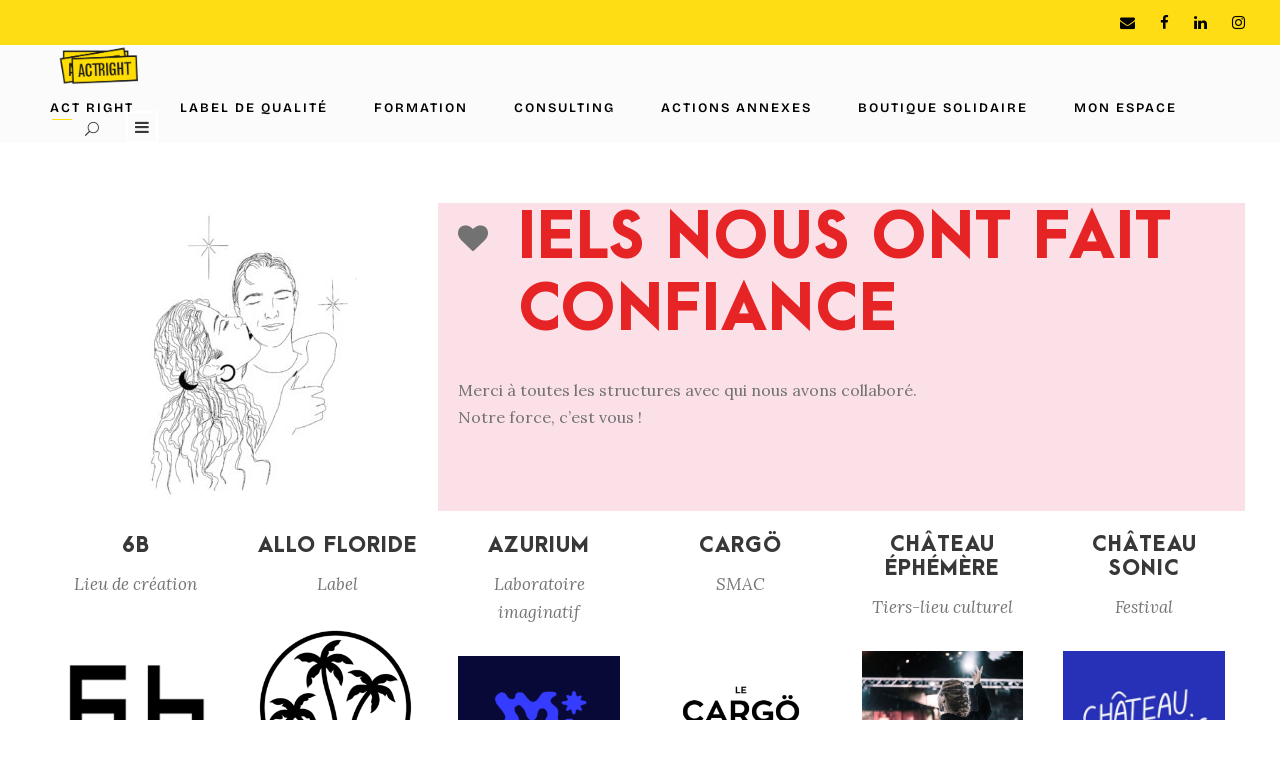

--- FILE ---
content_type: text/html; charset=UTF-8
request_url: https://actright.best/iels-nous-ont-fait-confiance/
body_size: 13925
content:
<!DOCTYPE html>
<html lang="fr-FR" class="no-js">
<head>
	<meta charset="UTF-8">
	<meta name="viewport" content="width=device-width, initial-scale=1">
	<link rel="profile" href="http://gmpg.org/xfn/11">
	<link rel="pingback" href="https://actright.best/xmlrpc.php">
	<title>Iels nous ont fait confiance &#8211; ACT RIGHT</title>
<meta name='robots' content='max-image-preview:large' />
<link rel='dns-prefetch' href='//s.w.org' />
<link rel="alternate" type="application/rss+xml" title="ACT RIGHT &raquo; Flux" href="https://actright.best/feed/" />
<link rel="alternate" type="application/rss+xml" title="ACT RIGHT &raquo; Flux des commentaires" href="https://actright.best/comments/feed/" />
<script type="text/javascript">
window._wpemojiSettings = {"baseUrl":"https:\/\/s.w.org\/images\/core\/emoji\/14.0.0\/72x72\/","ext":".png","svgUrl":"https:\/\/s.w.org\/images\/core\/emoji\/14.0.0\/svg\/","svgExt":".svg","source":{"concatemoji":"https:\/\/actright.best\/wp-includes\/js\/wp-emoji-release.min.js?ver=6.0.11"}};
/*! This file is auto-generated */
!function(e,a,t){var n,r,o,i=a.createElement("canvas"),p=i.getContext&&i.getContext("2d");function s(e,t){var a=String.fromCharCode,e=(p.clearRect(0,0,i.width,i.height),p.fillText(a.apply(this,e),0,0),i.toDataURL());return p.clearRect(0,0,i.width,i.height),p.fillText(a.apply(this,t),0,0),e===i.toDataURL()}function c(e){var t=a.createElement("script");t.src=e,t.defer=t.type="text/javascript",a.getElementsByTagName("head")[0].appendChild(t)}for(o=Array("flag","emoji"),t.supports={everything:!0,everythingExceptFlag:!0},r=0;r<o.length;r++)t.supports[o[r]]=function(e){if(!p||!p.fillText)return!1;switch(p.textBaseline="top",p.font="600 32px Arial",e){case"flag":return s([127987,65039,8205,9895,65039],[127987,65039,8203,9895,65039])?!1:!s([55356,56826,55356,56819],[55356,56826,8203,55356,56819])&&!s([55356,57332,56128,56423,56128,56418,56128,56421,56128,56430,56128,56423,56128,56447],[55356,57332,8203,56128,56423,8203,56128,56418,8203,56128,56421,8203,56128,56430,8203,56128,56423,8203,56128,56447]);case"emoji":return!s([129777,127995,8205,129778,127999],[129777,127995,8203,129778,127999])}return!1}(o[r]),t.supports.everything=t.supports.everything&&t.supports[o[r]],"flag"!==o[r]&&(t.supports.everythingExceptFlag=t.supports.everythingExceptFlag&&t.supports[o[r]]);t.supports.everythingExceptFlag=t.supports.everythingExceptFlag&&!t.supports.flag,t.DOMReady=!1,t.readyCallback=function(){t.DOMReady=!0},t.supports.everything||(n=function(){t.readyCallback()},a.addEventListener?(a.addEventListener("DOMContentLoaded",n,!1),e.addEventListener("load",n,!1)):(e.attachEvent("onload",n),a.attachEvent("onreadystatechange",function(){"complete"===a.readyState&&t.readyCallback()})),(e=t.source||{}).concatemoji?c(e.concatemoji):e.wpemoji&&e.twemoji&&(c(e.twemoji),c(e.wpemoji)))}(window,document,window._wpemojiSettings);
</script>
<style type="text/css">
img.wp-smiley,
img.emoji {
	display: inline !important;
	border: none !important;
	box-shadow: none !important;
	height: 1em !important;
	width: 1em !important;
	margin: 0 0.07em !important;
	vertical-align: -0.1em !important;
	background: none !important;
	padding: 0 !important;
}
</style>
	<link rel='stylesheet' id='wp-block-library-css'  href='https://actright.best/wp-includes/css/dist/block-library/style.min.css?ver=6.0.11' type='text/css' media='all' />
<style id='wp-block-library-inline-css' type='text/css'>
.has-text-align-justify{text-align:justify;}
</style>
<link rel='stylesheet' id='mediaelement-css'  href='https://actright.best/wp-includes/js/mediaelement/mediaelementplayer-legacy.min.css?ver=4.2.16' type='text/css' media='all' />
<link rel='stylesheet' id='wp-mediaelement-css'  href='https://actright.best/wp-includes/js/mediaelement/wp-mediaelement.min.css?ver=6.0.11' type='text/css' media='all' />
<style id='global-styles-inline-css' type='text/css'>
body{--wp--preset--color--black: #000000;--wp--preset--color--cyan-bluish-gray: #abb8c3;--wp--preset--color--white: #ffffff;--wp--preset--color--pale-pink: #f78da7;--wp--preset--color--vivid-red: #cf2e2e;--wp--preset--color--luminous-vivid-orange: #ff6900;--wp--preset--color--luminous-vivid-amber: #fcb900;--wp--preset--color--light-green-cyan: #7bdcb5;--wp--preset--color--vivid-green-cyan: #00d084;--wp--preset--color--pale-cyan-blue: #8ed1fc;--wp--preset--color--vivid-cyan-blue: #0693e3;--wp--preset--color--vivid-purple: #9b51e0;--wp--preset--gradient--vivid-cyan-blue-to-vivid-purple: linear-gradient(135deg,rgba(6,147,227,1) 0%,rgb(155,81,224) 100%);--wp--preset--gradient--light-green-cyan-to-vivid-green-cyan: linear-gradient(135deg,rgb(122,220,180) 0%,rgb(0,208,130) 100%);--wp--preset--gradient--luminous-vivid-amber-to-luminous-vivid-orange: linear-gradient(135deg,rgba(252,185,0,1) 0%,rgba(255,105,0,1) 100%);--wp--preset--gradient--luminous-vivid-orange-to-vivid-red: linear-gradient(135deg,rgba(255,105,0,1) 0%,rgb(207,46,46) 100%);--wp--preset--gradient--very-light-gray-to-cyan-bluish-gray: linear-gradient(135deg,rgb(238,238,238) 0%,rgb(169,184,195) 100%);--wp--preset--gradient--cool-to-warm-spectrum: linear-gradient(135deg,rgb(74,234,220) 0%,rgb(151,120,209) 20%,rgb(207,42,186) 40%,rgb(238,44,130) 60%,rgb(251,105,98) 80%,rgb(254,248,76) 100%);--wp--preset--gradient--blush-light-purple: linear-gradient(135deg,rgb(255,206,236) 0%,rgb(152,150,240) 100%);--wp--preset--gradient--blush-bordeaux: linear-gradient(135deg,rgb(254,205,165) 0%,rgb(254,45,45) 50%,rgb(107,0,62) 100%);--wp--preset--gradient--luminous-dusk: linear-gradient(135deg,rgb(255,203,112) 0%,rgb(199,81,192) 50%,rgb(65,88,208) 100%);--wp--preset--gradient--pale-ocean: linear-gradient(135deg,rgb(255,245,203) 0%,rgb(182,227,212) 50%,rgb(51,167,181) 100%);--wp--preset--gradient--electric-grass: linear-gradient(135deg,rgb(202,248,128) 0%,rgb(113,206,126) 100%);--wp--preset--gradient--midnight: linear-gradient(135deg,rgb(2,3,129) 0%,rgb(40,116,252) 100%);--wp--preset--duotone--dark-grayscale: url('#wp-duotone-dark-grayscale');--wp--preset--duotone--grayscale: url('#wp-duotone-grayscale');--wp--preset--duotone--purple-yellow: url('#wp-duotone-purple-yellow');--wp--preset--duotone--blue-red: url('#wp-duotone-blue-red');--wp--preset--duotone--midnight: url('#wp-duotone-midnight');--wp--preset--duotone--magenta-yellow: url('#wp-duotone-magenta-yellow');--wp--preset--duotone--purple-green: url('#wp-duotone-purple-green');--wp--preset--duotone--blue-orange: url('#wp-duotone-blue-orange');--wp--preset--font-size--small: 13px;--wp--preset--font-size--medium: 20px;--wp--preset--font-size--large: 36px;--wp--preset--font-size--x-large: 42px;}.has-black-color{color: var(--wp--preset--color--black) !important;}.has-cyan-bluish-gray-color{color: var(--wp--preset--color--cyan-bluish-gray) !important;}.has-white-color{color: var(--wp--preset--color--white) !important;}.has-pale-pink-color{color: var(--wp--preset--color--pale-pink) !important;}.has-vivid-red-color{color: var(--wp--preset--color--vivid-red) !important;}.has-luminous-vivid-orange-color{color: var(--wp--preset--color--luminous-vivid-orange) !important;}.has-luminous-vivid-amber-color{color: var(--wp--preset--color--luminous-vivid-amber) !important;}.has-light-green-cyan-color{color: var(--wp--preset--color--light-green-cyan) !important;}.has-vivid-green-cyan-color{color: var(--wp--preset--color--vivid-green-cyan) !important;}.has-pale-cyan-blue-color{color: var(--wp--preset--color--pale-cyan-blue) !important;}.has-vivid-cyan-blue-color{color: var(--wp--preset--color--vivid-cyan-blue) !important;}.has-vivid-purple-color{color: var(--wp--preset--color--vivid-purple) !important;}.has-black-background-color{background-color: var(--wp--preset--color--black) !important;}.has-cyan-bluish-gray-background-color{background-color: var(--wp--preset--color--cyan-bluish-gray) !important;}.has-white-background-color{background-color: var(--wp--preset--color--white) !important;}.has-pale-pink-background-color{background-color: var(--wp--preset--color--pale-pink) !important;}.has-vivid-red-background-color{background-color: var(--wp--preset--color--vivid-red) !important;}.has-luminous-vivid-orange-background-color{background-color: var(--wp--preset--color--luminous-vivid-orange) !important;}.has-luminous-vivid-amber-background-color{background-color: var(--wp--preset--color--luminous-vivid-amber) !important;}.has-light-green-cyan-background-color{background-color: var(--wp--preset--color--light-green-cyan) !important;}.has-vivid-green-cyan-background-color{background-color: var(--wp--preset--color--vivid-green-cyan) !important;}.has-pale-cyan-blue-background-color{background-color: var(--wp--preset--color--pale-cyan-blue) !important;}.has-vivid-cyan-blue-background-color{background-color: var(--wp--preset--color--vivid-cyan-blue) !important;}.has-vivid-purple-background-color{background-color: var(--wp--preset--color--vivid-purple) !important;}.has-black-border-color{border-color: var(--wp--preset--color--black) !important;}.has-cyan-bluish-gray-border-color{border-color: var(--wp--preset--color--cyan-bluish-gray) !important;}.has-white-border-color{border-color: var(--wp--preset--color--white) !important;}.has-pale-pink-border-color{border-color: var(--wp--preset--color--pale-pink) !important;}.has-vivid-red-border-color{border-color: var(--wp--preset--color--vivid-red) !important;}.has-luminous-vivid-orange-border-color{border-color: var(--wp--preset--color--luminous-vivid-orange) !important;}.has-luminous-vivid-amber-border-color{border-color: var(--wp--preset--color--luminous-vivid-amber) !important;}.has-light-green-cyan-border-color{border-color: var(--wp--preset--color--light-green-cyan) !important;}.has-vivid-green-cyan-border-color{border-color: var(--wp--preset--color--vivid-green-cyan) !important;}.has-pale-cyan-blue-border-color{border-color: var(--wp--preset--color--pale-cyan-blue) !important;}.has-vivid-cyan-blue-border-color{border-color: var(--wp--preset--color--vivid-cyan-blue) !important;}.has-vivid-purple-border-color{border-color: var(--wp--preset--color--vivid-purple) !important;}.has-vivid-cyan-blue-to-vivid-purple-gradient-background{background: var(--wp--preset--gradient--vivid-cyan-blue-to-vivid-purple) !important;}.has-light-green-cyan-to-vivid-green-cyan-gradient-background{background: var(--wp--preset--gradient--light-green-cyan-to-vivid-green-cyan) !important;}.has-luminous-vivid-amber-to-luminous-vivid-orange-gradient-background{background: var(--wp--preset--gradient--luminous-vivid-amber-to-luminous-vivid-orange) !important;}.has-luminous-vivid-orange-to-vivid-red-gradient-background{background: var(--wp--preset--gradient--luminous-vivid-orange-to-vivid-red) !important;}.has-very-light-gray-to-cyan-bluish-gray-gradient-background{background: var(--wp--preset--gradient--very-light-gray-to-cyan-bluish-gray) !important;}.has-cool-to-warm-spectrum-gradient-background{background: var(--wp--preset--gradient--cool-to-warm-spectrum) !important;}.has-blush-light-purple-gradient-background{background: var(--wp--preset--gradient--blush-light-purple) !important;}.has-blush-bordeaux-gradient-background{background: var(--wp--preset--gradient--blush-bordeaux) !important;}.has-luminous-dusk-gradient-background{background: var(--wp--preset--gradient--luminous-dusk) !important;}.has-pale-ocean-gradient-background{background: var(--wp--preset--gradient--pale-ocean) !important;}.has-electric-grass-gradient-background{background: var(--wp--preset--gradient--electric-grass) !important;}.has-midnight-gradient-background{background: var(--wp--preset--gradient--midnight) !important;}.has-small-font-size{font-size: var(--wp--preset--font-size--small) !important;}.has-medium-font-size{font-size: var(--wp--preset--font-size--medium) !important;}.has-large-font-size{font-size: var(--wp--preset--font-size--large) !important;}.has-x-large-font-size{font-size: var(--wp--preset--font-size--x-large) !important;}
</style>
<link rel='stylesheet' id='contact-form-7-css'  href='https://actright.best/wp-content/plugins/contact-form-7/includes/css/styles.css?ver=5.2.1' type='text/css' media='all' />
<link rel='stylesheet' id='gdlr-core-google-font-css'  href='https://fonts.googleapis.com/css?family=Source+Sans+Pro%3A200%2C200italic%2C300%2C300italic%2Cregular%2Citalic%2C600%2C600italic%2C700%2C700italic%2C900%2C900italic%7CLora%3Aregular%2C500%2C600%2C700%2Citalic%2C500italic%2C600italic%2C700italic&#038;subset=cyrillic%2Ccyrillic-ext%2Cgreek%2Cgreek-ext%2Clatin%2Clatin-ext%2Cvietnamese&#038;ver=6.0.11' type='text/css' media='all' />
<link rel='stylesheet' id='font-awesome-css'  href='https://actright.best/wp-content/plugins/goodlayers-core/plugins/fontawesome/font-awesome.css?ver=6.0.11' type='text/css' media='all' />
<link rel='stylesheet' id='elegant-font-css'  href='https://actright.best/wp-content/plugins/goodlayers-core/plugins/elegant/elegant-font.css?ver=6.0.11' type='text/css' media='all' />
<link rel='stylesheet' id='gdlr-core-plugin-css'  href='https://actright.best/wp-content/plugins/goodlayers-core/plugins/style.css?ver=1724337429' type='text/css' media='all' />
<link rel='stylesheet' id='gdlr-core-page-builder-css'  href='https://actright.best/wp-content/plugins/goodlayers-core/include/css/page-builder.css?ver=6.0.11' type='text/css' media='all' />
<link rel='stylesheet' id='hello-asso-css'  href='https://actright.best/wp-content/plugins/helloasso/public/css/hello-asso-public.css?ver=1.1.24' type='text/css' media='all' />
<link rel='stylesheet' id='rs-plugin-settings-css'  href='https://actright.best/wp-content/plugins/revslider/public/assets/css/rs6.css?ver=6.2.7' type='text/css' media='all' />
<style id='rs-plugin-settings-inline-css' type='text/css'>
#rs-demo-id {}
</style>
<link rel='stylesheet' id='uaf_client_css-css'  href='https://actright.best/wp-content/uploads/useanyfont/uaf.css?ver=1712735685' type='text/css' media='all' />
<link rel='stylesheet' id='newsletter-css'  href='https://actright.best/wp-content/plugins/newsletter/style.css?ver=7.3.6' type='text/css' media='all' />
<link rel='stylesheet' id='wpgmp-frontend_css-css'  href='https://actright.best/wp-content/plugins/wp-google-map-plugin/assets/css/frontend.css?ver=6.0.11' type='text/css' media='all' />
<link rel='stylesheet' id='kleanity-style-core-css'  href='https://actright.best/wp-content/themes/kleanity/css/style-core.css?ver=6.0.11' type='text/css' media='all' />
<link rel='stylesheet' id='kleanity-custom-style-css'  href='https://actright.best/wp-content/uploads/kleanity-style-custom.css?1724337429&#038;ver=6.0.11' type='text/css' media='all' />
<link rel='stylesheet' id='jetpack_css-css'  href='https://actright.best/wp-content/plugins/jetpack/css/jetpack.css?ver=10.9.3' type='text/css' media='all' />
<script type='text/javascript' src='https://actright.best/wp-includes/js/jquery/jquery.min.js?ver=3.6.0' id='jquery-core-js'></script>
<script type='text/javascript' src='https://actright.best/wp-includes/js/jquery/jquery-migrate.min.js?ver=3.3.2' id='jquery-migrate-js'></script>
<script type='text/javascript' src='https://actright.best/wp-content/plugins/helloasso/public/js/hello-asso-public.js?ver=1.1.24' id='hello-asso-js'></script>
<script type='text/javascript' src='https://actright.best/wp-content/plugins/revslider/public/assets/js/rbtools.min.js?ver=6.0.3' id='tp-tools-js'></script>
<script type='text/javascript' src='https://actright.best/wp-content/plugins/revslider/public/assets/js/rs6.min.js?ver=6.2.7' id='revmin-js'></script>
<link rel="https://api.w.org/" href="https://actright.best/wp-json/" /><link rel="alternate" type="application/json" href="https://actright.best/wp-json/wp/v2/pages/6319" /><link rel="EditURI" type="application/rsd+xml" title="RSD" href="https://actright.best/xmlrpc.php?rsd" />
<link rel="wlwmanifest" type="application/wlwmanifest+xml" href="https://actright.best/wp-includes/wlwmanifest.xml" /> 
<meta name="generator" content="WordPress 6.0.11" />
<link rel="canonical" href="https://actright.best/iels-nous-ont-fait-confiance/" />
<link rel='shortlink' href='https://actright.best/?p=6319' />
<link rel="alternate" type="application/json+oembed" href="https://actright.best/wp-json/oembed/1.0/embed?url=https%3A%2F%2Factright.best%2Fiels-nous-ont-fait-confiance%2F" />
<link rel="alternate" type="text/xml+oembed" href="https://actright.best/wp-json/oembed/1.0/embed?url=https%3A%2F%2Factright.best%2Fiels-nous-ont-fait-confiance%2F&#038;format=xml" />
<style type='text/css'>img#wpstats{display:none}</style>
	<!--[if lt IE 9]>
<script src="https://actright.best/wp-content/themes/kleanity/js/html5.js"></script>
<![endif]-->
<style type="text/css">.recentcomments a{display:inline !important;padding:0 !important;margin:0 !important;}</style><meta name="generator" content="Powered by Slider Revolution 6.2.7 - responsive, Mobile-Friendly Slider Plugin for WordPress with comfortable drag and drop interface." />
<link rel="icon" href="https://actright.best/wp-content/uploads/2020/08/Plan-de-travail-1-copie500px-150x150.png" sizes="32x32" />
<link rel="icon" href="https://actright.best/wp-content/uploads/2020/08/Plan-de-travail-1-copie500px.png" sizes="192x192" />
<link rel="apple-touch-icon" href="https://actright.best/wp-content/uploads/2020/08/Plan-de-travail-1-copie500px.png" />
<meta name="msapplication-TileImage" content="https://actright.best/wp-content/uploads/2020/08/Plan-de-travail-1-copie500px.png" />
<script type="text/javascript">function setREVStartSize(e){
			//window.requestAnimationFrame(function() {				 
				window.RSIW = window.RSIW===undefined ? window.innerWidth : window.RSIW;	
				window.RSIH = window.RSIH===undefined ? window.innerHeight : window.RSIH;	
				try {								
					var pw = document.getElementById(e.c).parentNode.offsetWidth,
						newh;
					pw = pw===0 || isNaN(pw) ? window.RSIW : pw;
					e.tabw = e.tabw===undefined ? 0 : parseInt(e.tabw);
					e.thumbw = e.thumbw===undefined ? 0 : parseInt(e.thumbw);
					e.tabh = e.tabh===undefined ? 0 : parseInt(e.tabh);
					e.thumbh = e.thumbh===undefined ? 0 : parseInt(e.thumbh);
					e.tabhide = e.tabhide===undefined ? 0 : parseInt(e.tabhide);
					e.thumbhide = e.thumbhide===undefined ? 0 : parseInt(e.thumbhide);
					e.mh = e.mh===undefined || e.mh=="" || e.mh==="auto" ? 0 : parseInt(e.mh,0);		
					if(e.layout==="fullscreen" || e.l==="fullscreen") 						
						newh = Math.max(e.mh,window.RSIH);					
					else{					
						e.gw = Array.isArray(e.gw) ? e.gw : [e.gw];
						for (var i in e.rl) if (e.gw[i]===undefined || e.gw[i]===0) e.gw[i] = e.gw[i-1];					
						e.gh = e.el===undefined || e.el==="" || (Array.isArray(e.el) && e.el.length==0)? e.gh : e.el;
						e.gh = Array.isArray(e.gh) ? e.gh : [e.gh];
						for (var i in e.rl) if (e.gh[i]===undefined || e.gh[i]===0) e.gh[i] = e.gh[i-1];
											
						var nl = new Array(e.rl.length),
							ix = 0,						
							sl;					
						e.tabw = e.tabhide>=pw ? 0 : e.tabw;
						e.thumbw = e.thumbhide>=pw ? 0 : e.thumbw;
						e.tabh = e.tabhide>=pw ? 0 : e.tabh;
						e.thumbh = e.thumbhide>=pw ? 0 : e.thumbh;					
						for (var i in e.rl) nl[i] = e.rl[i]<window.RSIW ? 0 : e.rl[i];
						sl = nl[0];									
						for (var i in nl) if (sl>nl[i] && nl[i]>0) { sl = nl[i]; ix=i;}															
						var m = pw>(e.gw[ix]+e.tabw+e.thumbw) ? 1 : (pw-(e.tabw+e.thumbw)) / (e.gw[ix]);					
						newh =  (e.gh[ix] * m) + (e.tabh + e.thumbh);
					}				
					if(window.rs_init_css===undefined) window.rs_init_css = document.head.appendChild(document.createElement("style"));					
					document.getElementById(e.c).height = newh+"px";
					window.rs_init_css.innerHTML += "#"+e.c+"_wrapper { height: "+newh+"px }";				
				} catch(e){
					console.log("Failure at Presize of Slider:" + e)
				}					   
			//});
		  };</script>
	<!-- Fonts Plugin CSS - https://fontsplugin.com/ -->
	<style>
		/* Cached: January 18, 2026 at 7:56pm */
/* vietnamese */
@font-face {
  font-family: 'Bricolage Grotesque';
  font-style: normal;
  font-weight: 200;
  font-stretch: 100%;
  font-display: swap;
  src: url(https://fonts.gstatic.com/s/bricolagegrotesque/v9/3y9H6as8bTXq_nANBjzKo3IeZx8z6up5BeSl5jBNz_19PpbpMXuECpwUxJBOm_OJWiawDFXphj5QY6cKhdI.woff2) format('woff2');
  unicode-range: U+0102-0103, U+0110-0111, U+0128-0129, U+0168-0169, U+01A0-01A1, U+01AF-01B0, U+0300-0301, U+0303-0304, U+0308-0309, U+0323, U+0329, U+1EA0-1EF9, U+20AB;
}
/* latin-ext */
@font-face {
  font-family: 'Bricolage Grotesque';
  font-style: normal;
  font-weight: 200;
  font-stretch: 100%;
  font-display: swap;
  src: url(https://fonts.gstatic.com/s/bricolagegrotesque/v9/3y9H6as8bTXq_nANBjzKo3IeZx8z6up5BeSl5jBNz_19PpbpMXuECpwUxJBOm_OJWiawDVXphj5QY6cKhdI.woff2) format('woff2');
  unicode-range: U+0100-02BA, U+02BD-02C5, U+02C7-02CC, U+02CE-02D7, U+02DD-02FF, U+0304, U+0308, U+0329, U+1D00-1DBF, U+1E00-1E9F, U+1EF2-1EFF, U+2020, U+20A0-20AB, U+20AD-20C0, U+2113, U+2C60-2C7F, U+A720-A7FF;
}
/* latin */
@font-face {
  font-family: 'Bricolage Grotesque';
  font-style: normal;
  font-weight: 200;
  font-stretch: 100%;
  font-display: swap;
  src: url(https://fonts.gstatic.com/s/bricolagegrotesque/v9/3y9H6as8bTXq_nANBjzKo3IeZx8z6up5BeSl5jBNz_19PpbpMXuECpwUxJBOm_OJWiawA1Xphj5QY6cK.woff2) format('woff2');
  unicode-range: U+0000-00FF, U+0131, U+0152-0153, U+02BB-02BC, U+02C6, U+02DA, U+02DC, U+0304, U+0308, U+0329, U+2000-206F, U+20AC, U+2122, U+2191, U+2193, U+2212, U+2215, U+FEFF, U+FFFD;
}
/* vietnamese */
@font-face {
  font-family: 'Bricolage Grotesque';
  font-style: normal;
  font-weight: 300;
  font-stretch: 100%;
  font-display: swap;
  src: url(https://fonts.gstatic.com/s/bricolagegrotesque/v9/3y9H6as8bTXq_nANBjzKo3IeZx8z6up5BeSl5jBNz_19PpbpMXuECpwUxJBOm_OJWiawDFXphj5QY6cKhdI.woff2) format('woff2');
  unicode-range: U+0102-0103, U+0110-0111, U+0128-0129, U+0168-0169, U+01A0-01A1, U+01AF-01B0, U+0300-0301, U+0303-0304, U+0308-0309, U+0323, U+0329, U+1EA0-1EF9, U+20AB;
}
/* latin-ext */
@font-face {
  font-family: 'Bricolage Grotesque';
  font-style: normal;
  font-weight: 300;
  font-stretch: 100%;
  font-display: swap;
  src: url(https://fonts.gstatic.com/s/bricolagegrotesque/v9/3y9H6as8bTXq_nANBjzKo3IeZx8z6up5BeSl5jBNz_19PpbpMXuECpwUxJBOm_OJWiawDVXphj5QY6cKhdI.woff2) format('woff2');
  unicode-range: U+0100-02BA, U+02BD-02C5, U+02C7-02CC, U+02CE-02D7, U+02DD-02FF, U+0304, U+0308, U+0329, U+1D00-1DBF, U+1E00-1E9F, U+1EF2-1EFF, U+2020, U+20A0-20AB, U+20AD-20C0, U+2113, U+2C60-2C7F, U+A720-A7FF;
}
/* latin */
@font-face {
  font-family: 'Bricolage Grotesque';
  font-style: normal;
  font-weight: 300;
  font-stretch: 100%;
  font-display: swap;
  src: url(https://fonts.gstatic.com/s/bricolagegrotesque/v9/3y9H6as8bTXq_nANBjzKo3IeZx8z6up5BeSl5jBNz_19PpbpMXuECpwUxJBOm_OJWiawA1Xphj5QY6cK.woff2) format('woff2');
  unicode-range: U+0000-00FF, U+0131, U+0152-0153, U+02BB-02BC, U+02C6, U+02DA, U+02DC, U+0304, U+0308, U+0329, U+2000-206F, U+20AC, U+2122, U+2191, U+2193, U+2212, U+2215, U+FEFF, U+FFFD;
}
/* vietnamese */
@font-face {
  font-family: 'Bricolage Grotesque';
  font-style: normal;
  font-weight: 400;
  font-stretch: 100%;
  font-display: swap;
  src: url(https://fonts.gstatic.com/s/bricolagegrotesque/v9/3y9H6as8bTXq_nANBjzKo3IeZx8z6up5BeSl5jBNz_19PpbpMXuECpwUxJBOm_OJWiawDFXphj5QY6cKhdI.woff2) format('woff2');
  unicode-range: U+0102-0103, U+0110-0111, U+0128-0129, U+0168-0169, U+01A0-01A1, U+01AF-01B0, U+0300-0301, U+0303-0304, U+0308-0309, U+0323, U+0329, U+1EA0-1EF9, U+20AB;
}
/* latin-ext */
@font-face {
  font-family: 'Bricolage Grotesque';
  font-style: normal;
  font-weight: 400;
  font-stretch: 100%;
  font-display: swap;
  src: url(https://fonts.gstatic.com/s/bricolagegrotesque/v9/3y9H6as8bTXq_nANBjzKo3IeZx8z6up5BeSl5jBNz_19PpbpMXuECpwUxJBOm_OJWiawDVXphj5QY6cKhdI.woff2) format('woff2');
  unicode-range: U+0100-02BA, U+02BD-02C5, U+02C7-02CC, U+02CE-02D7, U+02DD-02FF, U+0304, U+0308, U+0329, U+1D00-1DBF, U+1E00-1E9F, U+1EF2-1EFF, U+2020, U+20A0-20AB, U+20AD-20C0, U+2113, U+2C60-2C7F, U+A720-A7FF;
}
/* latin */
@font-face {
  font-family: 'Bricolage Grotesque';
  font-style: normal;
  font-weight: 400;
  font-stretch: 100%;
  font-display: swap;
  src: url(https://fonts.gstatic.com/s/bricolagegrotesque/v9/3y9H6as8bTXq_nANBjzKo3IeZx8z6up5BeSl5jBNz_19PpbpMXuECpwUxJBOm_OJWiawA1Xphj5QY6cK.woff2) format('woff2');
  unicode-range: U+0000-00FF, U+0131, U+0152-0153, U+02BB-02BC, U+02C6, U+02DA, U+02DC, U+0304, U+0308, U+0329, U+2000-206F, U+20AC, U+2122, U+2191, U+2193, U+2212, U+2215, U+FEFF, U+FFFD;
}
/* vietnamese */
@font-face {
  font-family: 'Bricolage Grotesque';
  font-style: normal;
  font-weight: 500;
  font-stretch: 100%;
  font-display: swap;
  src: url(https://fonts.gstatic.com/s/bricolagegrotesque/v9/3y9H6as8bTXq_nANBjzKo3IeZx8z6up5BeSl5jBNz_19PpbpMXuECpwUxJBOm_OJWiawDFXphj5QY6cKhdI.woff2) format('woff2');
  unicode-range: U+0102-0103, U+0110-0111, U+0128-0129, U+0168-0169, U+01A0-01A1, U+01AF-01B0, U+0300-0301, U+0303-0304, U+0308-0309, U+0323, U+0329, U+1EA0-1EF9, U+20AB;
}
/* latin-ext */
@font-face {
  font-family: 'Bricolage Grotesque';
  font-style: normal;
  font-weight: 500;
  font-stretch: 100%;
  font-display: swap;
  src: url(https://fonts.gstatic.com/s/bricolagegrotesque/v9/3y9H6as8bTXq_nANBjzKo3IeZx8z6up5BeSl5jBNz_19PpbpMXuECpwUxJBOm_OJWiawDVXphj5QY6cKhdI.woff2) format('woff2');
  unicode-range: U+0100-02BA, U+02BD-02C5, U+02C7-02CC, U+02CE-02D7, U+02DD-02FF, U+0304, U+0308, U+0329, U+1D00-1DBF, U+1E00-1E9F, U+1EF2-1EFF, U+2020, U+20A0-20AB, U+20AD-20C0, U+2113, U+2C60-2C7F, U+A720-A7FF;
}
/* latin */
@font-face {
  font-family: 'Bricolage Grotesque';
  font-style: normal;
  font-weight: 500;
  font-stretch: 100%;
  font-display: swap;
  src: url(https://fonts.gstatic.com/s/bricolagegrotesque/v9/3y9H6as8bTXq_nANBjzKo3IeZx8z6up5BeSl5jBNz_19PpbpMXuECpwUxJBOm_OJWiawA1Xphj5QY6cK.woff2) format('woff2');
  unicode-range: U+0000-00FF, U+0131, U+0152-0153, U+02BB-02BC, U+02C6, U+02DA, U+02DC, U+0304, U+0308, U+0329, U+2000-206F, U+20AC, U+2122, U+2191, U+2193, U+2212, U+2215, U+FEFF, U+FFFD;
}
/* vietnamese */
@font-face {
  font-family: 'Bricolage Grotesque';
  font-style: normal;
  font-weight: 600;
  font-stretch: 100%;
  font-display: swap;
  src: url(https://fonts.gstatic.com/s/bricolagegrotesque/v9/3y9H6as8bTXq_nANBjzKo3IeZx8z6up5BeSl5jBNz_19PpbpMXuECpwUxJBOm_OJWiawDFXphj5QY6cKhdI.woff2) format('woff2');
  unicode-range: U+0102-0103, U+0110-0111, U+0128-0129, U+0168-0169, U+01A0-01A1, U+01AF-01B0, U+0300-0301, U+0303-0304, U+0308-0309, U+0323, U+0329, U+1EA0-1EF9, U+20AB;
}
/* latin-ext */
@font-face {
  font-family: 'Bricolage Grotesque';
  font-style: normal;
  font-weight: 600;
  font-stretch: 100%;
  font-display: swap;
  src: url(https://fonts.gstatic.com/s/bricolagegrotesque/v9/3y9H6as8bTXq_nANBjzKo3IeZx8z6up5BeSl5jBNz_19PpbpMXuECpwUxJBOm_OJWiawDVXphj5QY6cKhdI.woff2) format('woff2');
  unicode-range: U+0100-02BA, U+02BD-02C5, U+02C7-02CC, U+02CE-02D7, U+02DD-02FF, U+0304, U+0308, U+0329, U+1D00-1DBF, U+1E00-1E9F, U+1EF2-1EFF, U+2020, U+20A0-20AB, U+20AD-20C0, U+2113, U+2C60-2C7F, U+A720-A7FF;
}
/* latin */
@font-face {
  font-family: 'Bricolage Grotesque';
  font-style: normal;
  font-weight: 600;
  font-stretch: 100%;
  font-display: swap;
  src: url(https://fonts.gstatic.com/s/bricolagegrotesque/v9/3y9H6as8bTXq_nANBjzKo3IeZx8z6up5BeSl5jBNz_19PpbpMXuECpwUxJBOm_OJWiawA1Xphj5QY6cK.woff2) format('woff2');
  unicode-range: U+0000-00FF, U+0131, U+0152-0153, U+02BB-02BC, U+02C6, U+02DA, U+02DC, U+0304, U+0308, U+0329, U+2000-206F, U+20AC, U+2122, U+2191, U+2193, U+2212, U+2215, U+FEFF, U+FFFD;
}
/* vietnamese */
@font-face {
  font-family: 'Bricolage Grotesque';
  font-style: normal;
  font-weight: 700;
  font-stretch: 100%;
  font-display: swap;
  src: url(https://fonts.gstatic.com/s/bricolagegrotesque/v9/3y9H6as8bTXq_nANBjzKo3IeZx8z6up5BeSl5jBNz_19PpbpMXuECpwUxJBOm_OJWiawDFXphj5QY6cKhdI.woff2) format('woff2');
  unicode-range: U+0102-0103, U+0110-0111, U+0128-0129, U+0168-0169, U+01A0-01A1, U+01AF-01B0, U+0300-0301, U+0303-0304, U+0308-0309, U+0323, U+0329, U+1EA0-1EF9, U+20AB;
}
/* latin-ext */
@font-face {
  font-family: 'Bricolage Grotesque';
  font-style: normal;
  font-weight: 700;
  font-stretch: 100%;
  font-display: swap;
  src: url(https://fonts.gstatic.com/s/bricolagegrotesque/v9/3y9H6as8bTXq_nANBjzKo3IeZx8z6up5BeSl5jBNz_19PpbpMXuECpwUxJBOm_OJWiawDVXphj5QY6cKhdI.woff2) format('woff2');
  unicode-range: U+0100-02BA, U+02BD-02C5, U+02C7-02CC, U+02CE-02D7, U+02DD-02FF, U+0304, U+0308, U+0329, U+1D00-1DBF, U+1E00-1E9F, U+1EF2-1EFF, U+2020, U+20A0-20AB, U+20AD-20C0, U+2113, U+2C60-2C7F, U+A720-A7FF;
}
/* latin */
@font-face {
  font-family: 'Bricolage Grotesque';
  font-style: normal;
  font-weight: 700;
  font-stretch: 100%;
  font-display: swap;
  src: url(https://fonts.gstatic.com/s/bricolagegrotesque/v9/3y9H6as8bTXq_nANBjzKo3IeZx8z6up5BeSl5jBNz_19PpbpMXuECpwUxJBOm_OJWiawA1Xphj5QY6cK.woff2) format('woff2');
  unicode-range: U+0000-00FF, U+0131, U+0152-0153, U+02BB-02BC, U+02C6, U+02DA, U+02DC, U+0304, U+0308, U+0329, U+2000-206F, U+20AC, U+2122, U+2191, U+2193, U+2212, U+2215, U+FEFF, U+FFFD;
}
/* vietnamese */
@font-face {
  font-family: 'Bricolage Grotesque';
  font-style: normal;
  font-weight: 800;
  font-stretch: 100%;
  font-display: swap;
  src: url(https://fonts.gstatic.com/s/bricolagegrotesque/v9/3y9H6as8bTXq_nANBjzKo3IeZx8z6up5BeSl5jBNz_19PpbpMXuECpwUxJBOm_OJWiawDFXphj5QY6cKhdI.woff2) format('woff2');
  unicode-range: U+0102-0103, U+0110-0111, U+0128-0129, U+0168-0169, U+01A0-01A1, U+01AF-01B0, U+0300-0301, U+0303-0304, U+0308-0309, U+0323, U+0329, U+1EA0-1EF9, U+20AB;
}
/* latin-ext */
@font-face {
  font-family: 'Bricolage Grotesque';
  font-style: normal;
  font-weight: 800;
  font-stretch: 100%;
  font-display: swap;
  src: url(https://fonts.gstatic.com/s/bricolagegrotesque/v9/3y9H6as8bTXq_nANBjzKo3IeZx8z6up5BeSl5jBNz_19PpbpMXuECpwUxJBOm_OJWiawDVXphj5QY6cKhdI.woff2) format('woff2');
  unicode-range: U+0100-02BA, U+02BD-02C5, U+02C7-02CC, U+02CE-02D7, U+02DD-02FF, U+0304, U+0308, U+0329, U+1D00-1DBF, U+1E00-1E9F, U+1EF2-1EFF, U+2020, U+20A0-20AB, U+20AD-20C0, U+2113, U+2C60-2C7F, U+A720-A7FF;
}
/* latin */
@font-face {
  font-family: 'Bricolage Grotesque';
  font-style: normal;
  font-weight: 800;
  font-stretch: 100%;
  font-display: swap;
  src: url(https://fonts.gstatic.com/s/bricolagegrotesque/v9/3y9H6as8bTXq_nANBjzKo3IeZx8z6up5BeSl5jBNz_19PpbpMXuECpwUxJBOm_OJWiawA1Xphj5QY6cK.woff2) format('woff2');
  unicode-range: U+0000-00FF, U+0131, U+0152-0153, U+02BB-02BC, U+02C6, U+02DA, U+02DC, U+0304, U+0308, U+0329, U+2000-206F, U+20AC, U+2122, U+2191, U+2193, U+2212, U+2215, U+FEFF, U+FFFD;
}

:root {
--font-base: Bricolage Grotesque;
--font-headings: Bricolage Grotesque;
--font-input: Bricolage Grotesque;
}
body, #content, .entry-content, .post-content, .page-content, .post-excerpt, .entry-summary, .entry-excerpt, .widget-area, .widget, .sidebar, #sidebar, footer, .footer, #footer, .site-footer {
font-family: "Bricolage Grotesque";
font-style: normal;
font-weight: 300;
 }
#site-title, .site-title, #site-title a, .site-title a, .entry-title, .entry-title a, h1, h2, h3, h4, h5, h6, .widget-title, .elementor-heading-title {
font-family: "Bricolage Grotesque";
font-style: normal;
font-weight: 700;
 }
button, .button, input, select, textarea, .wp-block-button, .wp-block-button__link {
font-family: "Bricolage Grotesque";
font-style: normal;
font-weight: 500;
 }
#site-title, .site-title, #site-title a, .site-title a, #site-logo, #site-logo a, #logo, #logo a, .logo, .logo a, .wp-block-site-title, .wp-block-site-title a {
font-family: "Bricolage Grotesque";
 }
#site-description, .site-description, #site-tagline, .site-tagline, .wp-block-site-tagline {
font-family: "Bricolage Grotesque";
 }
.menu, .page_item a, .menu-item a, .wp-block-navigation, .wp-block-navigation-item__content {
font-family: "Bricolage Grotesque";
font-style: normal;
font-weight: 400;
 }
.entry-content, .entry-content p, .post-content, .page-content, .post-excerpt, .entry-summary, .entry-excerpt, .excerpt, .excerpt p, .type-post p, .type-page p, .wp-block-post-content, .wp-block-post-excerpt, .elementor, .elementor p {
font-family: "Bricolage Grotesque";
 }
.wp-block-post-title, .wp-block-post-title a, .entry-title, .entry-title a, .post-title, .post-title a, .page-title, .entry-content h1, #content h1, .type-post h1, .type-page h1, .elementor h1 {
font-family: "Bricolage Grotesque";
font-weight: 800;
 }
.entry-content h2, .post-content h2, .page-content h2, #content h2, .type-post h2, .type-page h2, .elementor h2 {
font-family: "Bricolage Grotesque";
font-weight: 700;
 }
.entry-content h3, .post-content h3, .page-content h3, #content h3, .type-post h3, .type-page h3, .elementor h3 {
font-family: "Bricolage Grotesque";
font-weight: 600;
 }
.entry-content h4, .post-content h4, .page-content h4, #content h4, .type-post h4, .type-page h4, .elementor h4 {
font-family: "Bricolage Grotesque";
font-weight: 500;
 }
.entry-content h5, .post-content h5, .page-content h5, #content h5, .type-post h5, .type-page h5, .elementor h5 {
font-weight: 400;
 }
.entry-content h6, .post-content h6, .page-content h6, #content h6, .type-post h6, .type-page h6, .elementor h6 {
font-weight: 300;
 }
ul, ol, ul li, ol li, li {
font-family: "Bricolage Grotesque";
 }
blockquote, .wp-block-quote, blockquote p, .wp-block-quote p {
font-family: "Bricolage Grotesque";
font-style: italic;
font-weight: 400;
 }
.widget-title, .widget-area h1, .widget-area h2, .widget-area h3, .widget-area h4, .widget-area h5, .widget-area h6, #secondary h1, #secondary h2, #secondary h3, #secondary h4, #secondary h5, #secondary h6 {
font-family: "Bricolage Grotesque";
 }
footer h1, footer h2, footer h3, footer h4, footer h5, footer h6, .footer h1, .footer h2, .footer h3, .footer h4, .footer h5, .footer h6, #footer h1, #footer h2, #footer h3, #footer h4, #footer h5, #footer h6 {
font-family: "Bricolage Grotesque";
font-weight: 700;
 }
footer, #footer, .footer, .site-footer {
font-family: "Bricolage Grotesque";
font-weight: 700;
 }
	</style>
	<!-- Fonts Plugin CSS -->
	<!-- Global site tag (gtag.js) - Google Analytics -->
<script async src="https://www.googletagmanager.com/gtag/js?id=G-203VBKQL78"></script>
<script>
  window.dataLayer = window.dataLayer || [];
  function gtag(){dataLayer.push(arguments);}
  gtag('js', new Date());

  gtag('config', 'G-203VBKQL78');
</script>
</head>

<body class="page-template-default page page-id-6319 gdlr-core-body kleanity-body kleanity-body-front kleanity-full  kleanity-with-sticky-navigation gdlr-core-link-to-lightbox">
<div class="kleanity-mobile-header-wrap" ><div class="kleanity-top-bar" ><div class="kleanity-top-bar-background" ></div><div class="kleanity-top-bar-container clearfix kleanity-top-bar-full " ><div class="kleanity-top-bar-right kleanity-item-pdlr"><div class="kleanity-top-bar-right-social" ><a href="mailto:hello@actright.best" target="_blank" class="kleanity-top-bar-social-icon" title="email" ><i class="fa fa-envelope" ></i></a><a href="https://www.facebook.com/actrightmusic/" target="_blank" class="kleanity-top-bar-social-icon" title="facebook" ><i class="fa fa-facebook" ></i></a><a href="https://www.linkedin.com/in/act-right-34bb49234/" target="_blank" class="kleanity-top-bar-social-icon" title="linkedin" ><i class="fa fa-linkedin" ></i></a><a href="https://www.instagram.com/actrightmusic/" target="_blank" class="kleanity-top-bar-social-icon" title="instagram" ><i class="fa fa-instagram" ></i></a></div></div></div></div><div class="kleanity-mobile-header kleanity-header-background kleanity-style-slide" id="kleanity-mobile-header" ><div class="kleanity-mobile-header-container kleanity-container" ><div class="kleanity-logo  kleanity-item-pdlr"><div class="kleanity-logo-inner"><a href="https://actright.best/" ><img src="https://actright.best/wp-content/uploads/2020/08/Plan-de-travail-1-copie500px.png" alt="" width="500" height="213" title="Plan de travail 1 copie500px" /></a></div></div><div class="kleanity-mobile-menu-right" ><div class="kleanity-main-menu-search" id="kleanity-mobile-top-search" ><i class="fa fa-search" ></i></div><div class="kleanity-top-search-wrap" >
	<div class="kleanity-top-search-close" ></div>

	<div class="kleanity-top-search-row" >
		<div class="kleanity-top-search-cell" >
			<form role="search" method="get" class="search-form" action="https://actright.best/">
	<input type="text" class="search-field kleanity-title-font" placeholder="Search..." value="" name="s">
	<div class="kleanity-top-search-submit"><i class="fa fa-search" ></i></div>
	<input type="submit" class="search-submit" value="Search">
	<div class="kleanity-top-search-close"><i class="icon_close" ></i></div>
</form>
		</div>
	</div>

</div>
<div class="kleanity-mobile-menu" ><a class="kleanity-mm-menu-button kleanity-mobile-menu-button kleanity-mobile-button-hamburger-with-border" href="#kleanity-mobile-menu" ><i class="fa fa-bars" ></i></a><div class="kleanity-mm-menu-wrap kleanity-navigation-font" id="kleanity-mobile-menu" data-slide="right" ><ul id="menu-ateliers" class="m-menu"><li class="menu-item menu-item-type-post_type menu-item-object-page menu-item-home menu-item-has-children menu-item-5266"><a href="https://actright.best/">ACT RIGHT</a>
<ul class="sub-menu">
	<li class="menu-item menu-item-type-post_type menu-item-object-page menu-item-5268"><a href="https://actright.best/qui-sommes-nous/">Qui sommes-nous ?</a></li>
	<li class="menu-item menu-item-type-post_type menu-item-object-page menu-item-5269"><a href="https://actright.best/act-right-devenir-adherent/">Devenir adhérent·e</a></li>
	<li class="menu-item menu-item-type-post_type menu-item-object-page menu-item-5270"><a href="https://actright.best/iels-en-parlent/">Iels en parlent</a></li>
	<li class="menu-item menu-item-type-post_type menu-item-object-page menu-item-5271"><a href="https://actright.best/nous-contacter/">Nous contacter</a></li>
</ul>
</li>
<li class="menu-item menu-item-type-post_type menu-item-object-page menu-item-5272"><a href="https://actright.best/le-label/">Label de Qualité</a></li>
<li class="menu-item menu-item-type-post_type menu-item-object-page menu-item-has-children menu-item-7480"><a href="https://actright.best/vhss/">Formation</a>
<ul class="sub-menu">
	<li class="menu-item menu-item-type-post_type menu-item-object-page menu-item-6475"><a href="https://actright.best/vhss/">Discriminations, violences &#038; harcèlements sexistes et sexuels dans les musiques actuelles</a></li>
</ul>
</li>
<li class="menu-item menu-item-type-post_type menu-item-object-page menu-item-7183"><a href="https://actright.best/consulting/">Consulting</a></li>
<li class="menu-item menu-item-type-post_type menu-item-object-page menu-item-has-children menu-item-5285"><a href="https://actright.best/actions-annexes/">Actions annexes</a>
<ul class="sub-menu">
	<li class="menu-item menu-item-type-post_type menu-item-object-page menu-item-7285"><a href="https://actright.best/les-ateliers-bien-etre-et-s/">Les ateliers bien-être et santé</a></li>
	<li class="menu-item menu-item-type-post_type menu-item-object-page menu-item-7284"><a href="https://actright.best/les-ressources-a-destination-des-professionnel%c2%b7le%c2%b7s/">Les ressources à destination des professionnel·le·s</a></li>
	<li class="menu-item menu-item-type-post_type menu-item-object-page menu-item-6591"><a href="https://actright.best/petit-guide-de-survie-face-au-sexisme-ordinaire/">Petit Guide de survie face au sexisme ordinaire</a></li>
	<li class="menu-item menu-item-type-post_type menu-item-object-page menu-item-5287"><a href="https://actright.best/etude/">Etude sur la place des femmes, des personnes non-binaires et transgenres au sein des musiques électroniques</a></li>
	<li class="menu-item menu-item-type-post_type menu-item-object-page menu-item-7295"><a href="https://actright.best/les-rencontres-nationales/">Les rencontres nationales sur la soumission chimique</a></li>
</ul>
</li>
<li class="menu-item menu-item-type-custom menu-item-object-custom menu-item-6229"><a href="https://www.helloasso.com/associations/act-right/boutiques/la-boutique-solidaire-act-right?_ga=2.211860828.959018423.1674038872-369536693.1672650410&#038;_gl=1%2a1irdlns%2a_ga%2aMzY5NTM2NjkzLjE2NzI2NTA0MTA.%2a_ga_TKC826G3G2%2aMTY3NDA0NjYxNC4zMi4xLjE2NzQwNDc3NjUuMC4wLjA.">Boutique solidaire</a></li>
<li class="menu-item menu-item-type-post_type menu-item-object-page menu-item-has-children menu-item-5831"><a href="https://actright.best/mon-espace/">Mon espace</a>
<ul class="sub-menu">
	<li class="menu-item menu-item-type-custom menu-item-object-custom menu-item-5818"><a href="https://actright.slickk.site/login">Accès adhérent·e·s</a></li>
	<li class="menu-item menu-item-type-post_type menu-item-object-page menu-item-5290"><a href="https://actright.best/act-right-devenir-adherent/">Devenir adhérent·e</a></li>
</ul>
</li>
</ul></div></div></div></div></div></div><div class="kleanity-body-outer-wrapper ">
		<div class="kleanity-body-wrapper clearfix  kleanity-with-frame">
	<div class="kleanity-top-bar" ><div class="kleanity-top-bar-background" ></div><div class="kleanity-top-bar-container clearfix kleanity-top-bar-full " ><div class="kleanity-top-bar-right kleanity-item-pdlr"><div class="kleanity-top-bar-right-social" ><a href="mailto:hello@actright.best" target="_blank" class="kleanity-top-bar-social-icon" title="email" ><i class="fa fa-envelope" ></i></a><a href="https://www.facebook.com/actrightmusic/" target="_blank" class="kleanity-top-bar-social-icon" title="facebook" ><i class="fa fa-facebook" ></i></a><a href="https://www.linkedin.com/in/act-right-34bb49234/" target="_blank" class="kleanity-top-bar-social-icon" title="linkedin" ><i class="fa fa-linkedin" ></i></a><a href="https://www.instagram.com/actrightmusic/" target="_blank" class="kleanity-top-bar-social-icon" title="instagram" ><i class="fa fa-instagram" ></i></a></div></div></div></div>	
<header class="kleanity-header-wrap kleanity-header-style-plain  kleanity-style-menu-right kleanity-sticky-navigation kleanity-style-fixed" >
	<div class="kleanity-header-background" ></div>
	<div class="kleanity-header-container  kleanity-header-full">
			
		<div class="kleanity-header-container-inner clearfix">
			<div class="kleanity-logo  kleanity-item-pdlr"><div class="kleanity-logo-inner"><a href="https://actright.best/" ><img src="https://actright.best/wp-content/uploads/2020/08/Plan-de-travail-1-copie500px.png" alt="" width="500" height="213" title="Plan de travail 1 copie500px" /></a></div></div>			<div class="kleanity-navigation kleanity-item-pdlr clearfix " >
			<div class="kleanity-main-menu" id="kleanity-main-menu" ><ul id="menu-ateliers-1" class="sf-menu"><li  class="menu-item menu-item-type-post_type menu-item-object-page menu-item-home menu-item-has-children menu-item-5266 kleanity-normal-menu"><a href="https://actright.best/" class="sf-with-ul-pre">ACT RIGHT</a>
<ul class="sub-menu">
	<li  class="menu-item menu-item-type-post_type menu-item-object-page menu-item-5268" data-size="60"><a href="https://actright.best/qui-sommes-nous/">Qui sommes-nous ?</a></li>
	<li  class="menu-item menu-item-type-post_type menu-item-object-page menu-item-5269" data-size="60"><a href="https://actright.best/act-right-devenir-adherent/">Devenir adhérent·e</a></li>
	<li  class="menu-item menu-item-type-post_type menu-item-object-page menu-item-5270" data-size="60"><a href="https://actright.best/iels-en-parlent/">Iels en parlent</a></li>
	<li  class="menu-item menu-item-type-post_type menu-item-object-page menu-item-5271" data-size="60"><a href="https://actright.best/nous-contacter/">Nous contacter</a></li>
</ul>
</li>
<li  class="menu-item menu-item-type-post_type menu-item-object-page menu-item-5272 kleanity-normal-menu"><a href="https://actright.best/le-label/">Label de Qualité</a></li>
<li  class="menu-item menu-item-type-post_type menu-item-object-page menu-item-has-children menu-item-7480 kleanity-normal-menu"><a href="https://actright.best/vhss/" class="sf-with-ul-pre">Formation</a>
<ul class="sub-menu">
	<li  class="menu-item menu-item-type-post_type menu-item-object-page menu-item-6475" data-size="60"><a href="https://actright.best/vhss/">Discriminations, violences &#038; harcèlements sexistes et sexuels dans les musiques actuelles</a></li>
</ul>
</li>
<li  class="menu-item menu-item-type-post_type menu-item-object-page menu-item-7183 kleanity-normal-menu"><a href="https://actright.best/consulting/">Consulting</a></li>
<li  class="menu-item menu-item-type-post_type menu-item-object-page menu-item-has-children menu-item-5285 kleanity-normal-menu"><a href="https://actright.best/actions-annexes/" class="sf-with-ul-pre">Actions annexes</a>
<ul class="sub-menu">
	<li  class="menu-item menu-item-type-post_type menu-item-object-page menu-item-7285" data-size="60"><a href="https://actright.best/les-ateliers-bien-etre-et-s/">Les ateliers bien-être et santé</a></li>
	<li  class="menu-item menu-item-type-post_type menu-item-object-page menu-item-7284" data-size="60"><a href="https://actright.best/les-ressources-a-destination-des-professionnel%c2%b7le%c2%b7s/">Les ressources à destination des professionnel·le·s</a></li>
	<li  class="menu-item menu-item-type-post_type menu-item-object-page menu-item-6591" data-size="60"><a href="https://actright.best/petit-guide-de-survie-face-au-sexisme-ordinaire/">Petit Guide de survie face au sexisme ordinaire</a></li>
	<li  class="menu-item menu-item-type-post_type menu-item-object-page menu-item-5287" data-size="60"><a href="https://actright.best/etude/">Etude sur la place des femmes, des personnes non-binaires et transgenres au sein des musiques électroniques</a></li>
	<li  class="menu-item menu-item-type-post_type menu-item-object-page menu-item-7295" data-size="60"><a href="https://actright.best/les-rencontres-nationales/">Les rencontres nationales sur la soumission chimique</a></li>
</ul>
</li>
<li  class="menu-item menu-item-type-custom menu-item-object-custom menu-item-6229 kleanity-normal-menu"><a href="https://www.helloasso.com/associations/act-right/boutiques/la-boutique-solidaire-act-right?_ga=2.211860828.959018423.1674038872-369536693.1672650410&#038;_gl=1%2a1irdlns%2a_ga%2aMzY5NTM2NjkzLjE2NzI2NTA0MTA.%2a_ga_TKC826G3G2%2aMTY3NDA0NjYxNC4zMi4xLjE2NzQwNDc3NjUuMC4wLjA.">Boutique solidaire</a></li>
<li  class="menu-item menu-item-type-post_type menu-item-object-page menu-item-has-children menu-item-5831 kleanity-normal-menu"><a href="https://actright.best/mon-espace/" class="sf-with-ul-pre">Mon espace</a>
<ul class="sub-menu">
	<li  class="menu-item menu-item-type-custom menu-item-object-custom menu-item-5818" data-size="60"><a href="https://actright.slickk.site/login">Accès adhérent·e·s</a></li>
	<li  class="menu-item menu-item-type-post_type menu-item-object-page menu-item-5290" data-size="60"><a href="https://actright.best/act-right-devenir-adherent/">Devenir adhérent·e</a></li>
</ul>
</li>
</ul><div class="kleanity-navigation-slide-bar" id="kleanity-navigation-slide-bar" ></div></div><div class="kleanity-main-menu-right-wrap clearfix " ><div class="kleanity-main-menu-search" id="kleanity-top-search" ><i class="icon_search" ></i></div><div class="kleanity-top-search-wrap" >
	<div class="kleanity-top-search-close" ></div>

	<div class="kleanity-top-search-row" >
		<div class="kleanity-top-search-cell" >
			<form role="search" method="get" class="search-form" action="https://actright.best/">
	<input type="text" class="search-field kleanity-title-font" placeholder="Search..." value="" name="s">
	<div class="kleanity-top-search-submit"><i class="fa fa-search" ></i></div>
	<input type="submit" class="search-submit" value="Search">
	<div class="kleanity-top-search-close"><i class="icon_close" ></i></div>
</form>
		</div>
	</div>

</div>
<div class="kleanity-main-menu-right" ><a class="kleanity-mm-menu-button kleanity-right-menu-button kleanity-top-menu-button kleanity-mobile-button-hamburger-with-border" href="#kleanity-right-menu" ><i class="fa fa-bars" ></i></a><div class="kleanity-mm-menu-wrap kleanity-navigation-font" id="kleanity-right-menu" data-slide="right" ><ul id="menu-ateliers-2" class="m-menu"><li class="menu-item menu-item-type-post_type menu-item-object-page menu-item-home menu-item-has-children menu-item-5266"><a href="https://actright.best/">ACT RIGHT</a>
<ul class="sub-menu">
	<li class="menu-item menu-item-type-post_type menu-item-object-page menu-item-5268"><a href="https://actright.best/qui-sommes-nous/">Qui sommes-nous ?</a></li>
	<li class="menu-item menu-item-type-post_type menu-item-object-page menu-item-5269"><a href="https://actright.best/act-right-devenir-adherent/">Devenir adhérent·e</a></li>
	<li class="menu-item menu-item-type-post_type menu-item-object-page menu-item-5270"><a href="https://actright.best/iels-en-parlent/">Iels en parlent</a></li>
	<li class="menu-item menu-item-type-post_type menu-item-object-page menu-item-5271"><a href="https://actright.best/nous-contacter/">Nous contacter</a></li>
</ul>
</li>
<li class="menu-item menu-item-type-post_type menu-item-object-page menu-item-5272"><a href="https://actright.best/le-label/">Label de Qualité</a></li>
<li class="menu-item menu-item-type-post_type menu-item-object-page menu-item-has-children menu-item-7480"><a href="https://actright.best/vhss/">Formation</a>
<ul class="sub-menu">
	<li class="menu-item menu-item-type-post_type menu-item-object-page menu-item-6475"><a href="https://actright.best/vhss/">Discriminations, violences &#038; harcèlements sexistes et sexuels dans les musiques actuelles</a></li>
</ul>
</li>
<li class="menu-item menu-item-type-post_type menu-item-object-page menu-item-7183"><a href="https://actright.best/consulting/">Consulting</a></li>
<li class="menu-item menu-item-type-post_type menu-item-object-page menu-item-has-children menu-item-5285"><a href="https://actright.best/actions-annexes/">Actions annexes</a>
<ul class="sub-menu">
	<li class="menu-item menu-item-type-post_type menu-item-object-page menu-item-7285"><a href="https://actright.best/les-ateliers-bien-etre-et-s/">Les ateliers bien-être et santé</a></li>
	<li class="menu-item menu-item-type-post_type menu-item-object-page menu-item-7284"><a href="https://actright.best/les-ressources-a-destination-des-professionnel%c2%b7le%c2%b7s/">Les ressources à destination des professionnel·le·s</a></li>
	<li class="menu-item menu-item-type-post_type menu-item-object-page menu-item-6591"><a href="https://actright.best/petit-guide-de-survie-face-au-sexisme-ordinaire/">Petit Guide de survie face au sexisme ordinaire</a></li>
	<li class="menu-item menu-item-type-post_type menu-item-object-page menu-item-5287"><a href="https://actright.best/etude/">Etude sur la place des femmes, des personnes non-binaires et transgenres au sein des musiques électroniques</a></li>
	<li class="menu-item menu-item-type-post_type menu-item-object-page menu-item-7295"><a href="https://actright.best/les-rencontres-nationales/">Les rencontres nationales sur la soumission chimique</a></li>
</ul>
</li>
<li class="menu-item menu-item-type-custom menu-item-object-custom menu-item-6229"><a href="https://www.helloasso.com/associations/act-right/boutiques/la-boutique-solidaire-act-right?_ga=2.211860828.959018423.1674038872-369536693.1672650410&#038;_gl=1%2a1irdlns%2a_ga%2aMzY5NTM2NjkzLjE2NzI2NTA0MTA.%2a_ga_TKC826G3G2%2aMTY3NDA0NjYxNC4zMi4xLjE2NzQwNDc3NjUuMC4wLjA.">Boutique solidaire</a></li>
<li class="menu-item menu-item-type-post_type menu-item-object-page menu-item-has-children menu-item-5831"><a href="https://actright.best/mon-espace/">Mon espace</a>
<ul class="sub-menu">
	<li class="menu-item menu-item-type-custom menu-item-object-custom menu-item-5818"><a href="https://actright.slickk.site/login">Accès adhérent·e·s</a></li>
	<li class="menu-item menu-item-type-post_type menu-item-object-page menu-item-5290"><a href="https://actright.best/act-right-devenir-adherent/">Devenir adhérent·e</a></li>
</ul>
</li>
</ul></div></div></div>			</div><!-- kleanity-navigation -->

		</div><!-- kleanity-header-inner -->
	</div><!-- kleanity-header-container -->
</header><!-- header -->	<div class="kleanity-page-wrapper" id="kleanity-page-wrapper" ><div class="gdlr-core-page-builder-body"><div class="gdlr-core-pbf-section" ><div class="gdlr-core-pbf-section-container gdlr-core-container clearfix" ><div class="gdlr-core-pbf-column gdlr-core-column-20 gdlr-core-column-first" ><div class="gdlr-core-pbf-column-content-margin gdlr-core-js "   ><div class="gdlr-core-pbf-column-content clearfix gdlr-core-js "   ><div class="gdlr-core-pbf-element" ><div class="gdlr-core-image-item gdlr-core-item-pdb  gdlr-core-center-align gdlr-core-item-pdlr"  ><div class="gdlr-core-image-item-wrap gdlr-core-media-image  gdlr-core-image-item-style-rectangle gdlr-core-zoom-on-hover" style="border-width: 0px;"  ><img src="https://actright.best/wp-content/uploads/2021/12/Illustration-2-©Aleksandra-256x300.jpg" alt="" width="256" height="300" title="Illustration 2 ©Aleksandra" /></div></div></div></div></div></div><div class="gdlr-core-pbf-column gdlr-core-column-40"  id="gdlr-core-column-54595" ><div class="gdlr-core-pbf-column-content-margin gdlr-core-js "   ><div class="gdlr-core-pbf-background-wrap" style="background-color: #fbe0e8 ;"  ></div><div class="gdlr-core-pbf-column-content clearfix gdlr-core-js "   ><div class="gdlr-core-pbf-element" ><div class="gdlr-core-title-item gdlr-core-item-pdb clearfix  gdlr-core-left-align gdlr-core-title-item-caption-bottom gdlr-core-item-pdlr"  ><div class="gdlr-core-title-item-left-icon"  ><i class="fa fa-heart"  ></i></div><div class="gdlr-core-title-item-left-icon-wrap" ><div class="gdlr-core-title-item-title-wrap "  ><h3 class="gdlr-core-title-item-title gdlr-core-skin-title " style="font-size: 60px ;color: #e62426 ;"  >IELS NOUS ONT FAIT CONFIANCE <span class="gdlr-core-title-item-title-divider gdlr-core-skin-divider" ></span></h3></div></div></div></div><div class="gdlr-core-pbf-element" ><div class="gdlr-core-text-box-item gdlr-core-item-pdlr gdlr-core-item-pdb gdlr-core-left-align"  ><div class="gdlr-core-text-box-item-content" style="font-size: 16px ;text-transform: none ;"  ><p>Merci à toutes les structures avec qui nous avons collaboré. <br />Notre force, c&rsquo;est vous !</p>
</div></div></div><div class="gdlr-core-pbf-element" ><div class="gdlr-core-space-item gdlr-core-item-pdlr " style="padding-top: 30px ;"  ></div></div></div></div></div><div class="gdlr-core-pbf-column gdlr-core-column-10 gdlr-core-column-first"  id="gdlr-core-column-55382" ><div class="gdlr-core-pbf-column-content-margin gdlr-core-js "   ><div class="gdlr-core-pbf-background-wrap"  ></div><div class="gdlr-core-pbf-column-content clearfix gdlr-core-js "   ><div class="gdlr-core-pbf-element" ><div class="gdlr-core-title-item gdlr-core-item-pdb clearfix  gdlr-core-center-align gdlr-core-title-item-caption-bottom gdlr-core-item-pdlr"  ><div class="gdlr-core-title-item-title-wrap "  ><h3 class="gdlr-core-title-item-title gdlr-core-skin-title " style="font-size: 20px ;"  ><a href="https://www.le6b.fr" target="_blank" >6B</a><span class="gdlr-core-title-item-title-divider gdlr-core-skin-divider" ></span></h3></div><span class="gdlr-core-title-item-caption gdlr-core-info-font gdlr-core-skin-caption" style="font-size: 17px ;"  >Lieu de création</span></div></div><div class="gdlr-core-pbf-element" ><div class="gdlr-core-image-item gdlr-core-item-pdb  gdlr-core-center-align gdlr-core-item-pdlr"  ><div class="gdlr-core-image-item-wrap gdlr-core-media-image  gdlr-core-image-item-style-rectangle" style="border-width: 0px;"  ><a href="http://electronicmusicfactory.com/parle-de-lavenir-du-clubbing-avec-les-fondatrices-dact-right?fbclid=IwAR1Kp8d7e-i7ywH6Kq_Z9Yen6Qyf7MYwZStu4uLEyhl_Dn78XGbX3y7yJnY" target="_blank" ><img src="https://actright.best/wp-content/uploads/2023/03/1.png" alt="" width="1080" height="1080" title="1" /><span class="gdlr-core-image-overlay "  ><i class="gdlr-core-image-overlay-icon  gdlr-core-size-22 fa fa-link"  ></i></span></a></div></div></div></div></div></div><div class="gdlr-core-pbf-column gdlr-core-column-10"  id="gdlr-core-column-68728" ><div class="gdlr-core-pbf-column-content-margin gdlr-core-js "   ><div class="gdlr-core-pbf-background-wrap"  ></div><div class="gdlr-core-pbf-column-content clearfix gdlr-core-js "   ><div class="gdlr-core-pbf-element" ><div class="gdlr-core-title-item gdlr-core-item-pdb clearfix  gdlr-core-center-align gdlr-core-title-item-caption-bottom gdlr-core-item-pdlr"  ><div class="gdlr-core-title-item-title-wrap "  ><h3 class="gdlr-core-title-item-title gdlr-core-skin-title " style="font-size: 20px ;"  ><a href="https://allofloride.com" target="_blank" >ALLO FLORIDE</a><span class="gdlr-core-title-item-title-divider gdlr-core-skin-divider" ></span></h3></div><span class="gdlr-core-title-item-caption gdlr-core-info-font gdlr-core-skin-caption" style="font-size: 17px ;"  >Label</span></div></div><div class="gdlr-core-pbf-element" ><div class="gdlr-core-image-item gdlr-core-item-pdb  gdlr-core-center-align gdlr-core-item-pdlr"  ><div class="gdlr-core-image-item-wrap gdlr-core-media-image  gdlr-core-image-item-style-rectangle" style="border-width: 0px;"  ><a href="https://allofloride.com" target="_blank" ><img src="https://actright.best/wp-content/uploads/2023/03/37.png" alt="" width="1080" height="1080" title="37" /><span class="gdlr-core-image-overlay "  ><i class="gdlr-core-image-overlay-icon  gdlr-core-size-22 fa fa-link"  ></i></span></a></div></div></div></div></div></div><div class="gdlr-core-pbf-column gdlr-core-column-10" ><div class="gdlr-core-pbf-column-content-margin gdlr-core-js "   ><div class="gdlr-core-pbf-column-content clearfix gdlr-core-js "   ><div class="gdlr-core-pbf-element" ><div class="gdlr-core-title-item gdlr-core-item-pdb clearfix  gdlr-core-center-align gdlr-core-title-item-caption-bottom gdlr-core-item-pdlr"  ><div class="gdlr-core-title-item-title-wrap "  ><h3 class="gdlr-core-title-item-title gdlr-core-skin-title " style="font-size: 20px ;"  ><a href="https://www.facebook.com/CollectifAzurium/" target="_blank" >Azurium</a><span class="gdlr-core-title-item-title-divider gdlr-core-skin-divider" ></span></h3></div><span class="gdlr-core-title-item-caption gdlr-core-info-font gdlr-core-skin-caption" style="font-size: 17px ;"  >Laboratoire imaginatif</span></div></div><div class="gdlr-core-pbf-element" ><div class="gdlr-core-image-item gdlr-core-item-pdb  gdlr-core-center-align gdlr-core-item-pdlr"  ><div class="gdlr-core-image-item-wrap gdlr-core-media-image  gdlr-core-image-item-style-rectangle" style="border-width: 0px;"  ><a href="http://electronicmusicfactory.com/parle-de-lavenir-du-clubbing-avec-les-fondatrices-dact-right?fbclid=IwAR1Kp8d7e-i7ywH6Kq_Z9Yen6Qyf7MYwZStu4uLEyhl_Dn78XGbX3y7yJnY" target="_blank" ><img src="https://actright.best/wp-content/uploads/2023/03/31.png" alt="" width="1080" height="1080" title="31" /><span class="gdlr-core-image-overlay "  ><i class="gdlr-core-image-overlay-icon  gdlr-core-size-22 fa fa-link"  ></i></span></a></div></div></div></div></div></div><div class="gdlr-core-pbf-column gdlr-core-column-10" ><div class="gdlr-core-pbf-column-content-margin gdlr-core-js "   ><div class="gdlr-core-pbf-column-content clearfix gdlr-core-js "   ><div class="gdlr-core-pbf-element" ><div class="gdlr-core-title-item gdlr-core-item-pdb clearfix  gdlr-core-center-align gdlr-core-title-item-caption-bottom gdlr-core-item-pdlr"  ><div class="gdlr-core-title-item-title-wrap "  ><h3 class="gdlr-core-title-item-title gdlr-core-skin-title " style="font-size: 20px ;"  ><a href="https://lecargo.fr" target="_blank" >CARGÖ</a><span class="gdlr-core-title-item-title-divider gdlr-core-skin-divider" ></span></h3></div><span class="gdlr-core-title-item-caption gdlr-core-info-font gdlr-core-skin-caption" style="font-size: 17px ;"  >SMAC</span></div></div><div class="gdlr-core-pbf-element" ><div class="gdlr-core-image-item gdlr-core-item-pdb  gdlr-core-center-align gdlr-core-item-pdlr"  ><div class="gdlr-core-image-item-wrap gdlr-core-media-image  gdlr-core-image-item-style-rectangle" style="border-width: 0px;"  ><a href="http://electronicmusicfactory.com/parle-de-lavenir-du-clubbing-avec-les-fondatrices-dact-right?fbclid=IwAR1Kp8d7e-i7ywH6Kq_Z9Yen6Qyf7MYwZStu4uLEyhl_Dn78XGbX3y7yJnY" target="_blank" ><img src="https://actright.best/wp-content/uploads/2023/03/11.png" alt="" width="1080" height="1080" title="11" /><span class="gdlr-core-image-overlay "  ><i class="gdlr-core-image-overlay-icon  gdlr-core-size-22 fa fa-link"  ></i></span></a></div></div></div></div></div></div><div class="gdlr-core-pbf-column gdlr-core-column-10" ><div class="gdlr-core-pbf-column-content-margin gdlr-core-js "   ><div class="gdlr-core-pbf-column-content clearfix gdlr-core-js "   ><div class="gdlr-core-pbf-element" ><div class="gdlr-core-title-item gdlr-core-item-pdb clearfix  gdlr-core-center-align gdlr-core-title-item-caption-bottom gdlr-core-item-pdlr"  ><div class="gdlr-core-title-item-title-wrap "  ><h3 class="gdlr-core-title-item-title gdlr-core-skin-title " style="font-size: 20px ;"  ><a href="https://chateauephemere.org" target="_blank" >Château éphémère</a><span class="gdlr-core-title-item-title-divider gdlr-core-skin-divider" ></span></h3></div><span class="gdlr-core-title-item-caption gdlr-core-info-font gdlr-core-skin-caption" style="font-size: 17px ;"  >Tiers-lieu culturel</span></div></div><div class="gdlr-core-pbf-element" ><div class="gdlr-core-image-item gdlr-core-item-pdb  gdlr-core-center-align gdlr-core-item-pdlr"  ><div class="gdlr-core-image-item-wrap gdlr-core-media-image  gdlr-core-image-item-style-rectangle" style="border-width: 0px;"  ><a href="http://electronicmusicfactory.com/parle-de-lavenir-du-clubbing-avec-les-fondatrices-dact-right?fbclid=IwAR1Kp8d7e-i7ywH6Kq_Z9Yen6Qyf7MYwZStu4uLEyhl_Dn78XGbX3y7yJnY" target="_blank" ><img src="https://actright.best/wp-content/uploads/2021/12/electronic-music-factory-act-right-leo-vidale.jpg" alt="" width="500" height="499" title="electronic-music-factory-act-right-leo-vidale" /><span class="gdlr-core-image-overlay "  ><i class="gdlr-core-image-overlay-icon  gdlr-core-size-22 fa fa-link"  ></i></span></a></div></div></div></div></div></div><div class="gdlr-core-pbf-column gdlr-core-column-10" ><div class="gdlr-core-pbf-column-content-margin gdlr-core-js "   ><div class="gdlr-core-pbf-column-content clearfix gdlr-core-js "   ><div class="gdlr-core-pbf-element" ><div class="gdlr-core-title-item gdlr-core-item-pdb clearfix  gdlr-core-center-align gdlr-core-title-item-caption-bottom gdlr-core-item-pdlr"  ><div class="gdlr-core-title-item-title-wrap "  ><h3 class="gdlr-core-title-item-title gdlr-core-skin-title " style="font-size: 20px ;"  ><a href="https://www.chateausonic.com" target="_blank" >château Sonic</a><span class="gdlr-core-title-item-title-divider gdlr-core-skin-divider" ></span></h3></div><span class="gdlr-core-title-item-caption gdlr-core-info-font gdlr-core-skin-caption" style="font-size: 17px ;"  >Festival</span></div></div><div class="gdlr-core-pbf-element" ><div class="gdlr-core-image-item gdlr-core-item-pdb  gdlr-core-center-align gdlr-core-item-pdlr"  ><div class="gdlr-core-image-item-wrap gdlr-core-media-image  gdlr-core-image-item-style-rectangle" style="border-width: 0px;"  ><a href="https://www.chateausonic.com" target="_blank" ><img src="https://actright.best/wp-content/uploads/2023/03/888870_afa314bdcdf34660aea5e531fb077f89mv2.jpeg" alt="" width="708" height="708" title="888870_afa314bdcdf34660aea5e531fb077f89~mv2" /><span class="gdlr-core-image-overlay "  ><i class="gdlr-core-image-overlay-icon  gdlr-core-size-22 fa fa-link"  ></i></span></a></div></div></div></div></div></div><div class="gdlr-core-pbf-column gdlr-core-column-10 gdlr-core-column-first"  id="gdlr-core-column-54801" ><div class="gdlr-core-pbf-column-content-margin gdlr-core-js "   ><div class="gdlr-core-pbf-background-wrap"  ></div><div class="gdlr-core-pbf-column-content clearfix gdlr-core-js "   ><div class="gdlr-core-pbf-element" ><div class="gdlr-core-title-item gdlr-core-item-pdb clearfix  gdlr-core-center-align gdlr-core-title-item-caption-bottom gdlr-core-item-pdlr"  ><div class="gdlr-core-title-item-title-wrap "  ><h3 class="gdlr-core-title-item-title gdlr-core-skin-title " style="font-size: 20px ;"  ><a href="https://www.combo95.org/combo-95" target="_blank" >Combo 95</a><span class="gdlr-core-title-item-title-divider gdlr-core-skin-divider" ></span></h3></div><span class="gdlr-core-title-item-caption gdlr-core-info-font gdlr-core-skin-caption" style="font-size: 17px ;"  >Association
</span></div></div><div class="gdlr-core-pbf-element" ><div class="gdlr-core-image-item gdlr-core-item-pdb  gdlr-core-center-align gdlr-core-item-pdlr"  ><div class="gdlr-core-image-item-wrap gdlr-core-media-image  gdlr-core-image-item-style-rectangle" style="border-width: 0px;"  ><a href="https://www.combo95.org/combo-95" target="_blank" ><img src="https://actright.best/wp-content/uploads/2023/03/5.png" alt="" width="1080" height="1080" title="5" /><span class="gdlr-core-image-overlay "  ><i class="gdlr-core-image-overlay-icon  gdlr-core-size-22 fa fa-link"  ></i></span></a></div></div></div></div></div></div><div class="gdlr-core-pbf-column gdlr-core-column-10"  id="gdlr-core-column-13454" ><div class="gdlr-core-pbf-column-content-margin gdlr-core-js "   ><div class="gdlr-core-pbf-background-wrap"  ></div><div class="gdlr-core-pbf-column-content clearfix gdlr-core-js "   ><div class="gdlr-core-pbf-element" ><div class="gdlr-core-title-item gdlr-core-item-pdb clearfix  gdlr-core-center-align gdlr-core-title-item-caption-bottom gdlr-core-item-pdlr"  ><div class="gdlr-core-title-item-title-wrap "  ><h3 class="gdlr-core-title-item-title gdlr-core-skin-title " style="font-size: 20px ;"  ><a href="https://grandbonheur.org" target="_blank" >Grand Bonheur</a><span class="gdlr-core-title-item-title-divider gdlr-core-skin-divider" ></span></h3></div><span class="gdlr-core-title-item-caption gdlr-core-info-font gdlr-core-skin-caption" style="font-size: 17px ;"  >Coopérative</span></div></div><div class="gdlr-core-pbf-element" ><div class="gdlr-core-image-item gdlr-core-item-pdb  gdlr-core-center-align gdlr-core-item-pdlr"  ><div class="gdlr-core-image-item-wrap gdlr-core-media-image  gdlr-core-image-item-style-rectangle" style="border-width: 0px;"  ><a href="http://electronicmusicfactory.com/parle-de-lavenir-du-clubbing-avec-les-fondatrices-dact-right?fbclid=IwAR1Kp8d7e-i7ywH6Kq_Z9Yen6Qyf7MYwZStu4uLEyhl_Dn78XGbX3y7yJnY" target="_blank" ><img src="https://actright.best/wp-content/uploads/2023/03/13.png" alt="" width="1080" height="1080" title="13" /><span class="gdlr-core-image-overlay "  ><i class="gdlr-core-image-overlay-icon  gdlr-core-size-22 fa fa-link"  ></i></span></a></div></div></div></div></div></div><div class="gdlr-core-pbf-column gdlr-core-column-10"  id="gdlr-core-column-76184" ><div class="gdlr-core-pbf-column-content-margin gdlr-core-js "   ><div class="gdlr-core-pbf-background-wrap"  ></div><div class="gdlr-core-pbf-column-content clearfix gdlr-core-js "   ><div class="gdlr-core-pbf-element" ><div class="gdlr-core-title-item gdlr-core-item-pdb clearfix  gdlr-core-center-align gdlr-core-title-item-caption-bottom gdlr-core-item-pdlr"  ><div class="gdlr-core-title-item-title-wrap "  ><h3 class="gdlr-core-title-item-title gdlr-core-skin-title " style="font-size: 20px ;"  ><a href="https://www.djoon.com" target="_blank" >DJOON</a><span class="gdlr-core-title-item-title-divider gdlr-core-skin-divider" ></span></h3></div><span class="gdlr-core-title-item-caption gdlr-core-info-font gdlr-core-skin-caption" style="font-size: 17px ;"  >Club</span></div></div><div class="gdlr-core-pbf-element" ><div class="gdlr-core-image-item gdlr-core-item-pdb  gdlr-core-center-align gdlr-core-item-pdlr"  ><div class="gdlr-core-image-item-wrap gdlr-core-media-image  gdlr-core-image-item-style-rectangle" style="border-width: 0px;"  ><a href="https://www.djoon.com" target="_blank" ><img src="https://actright.best/wp-content/uploads/2023/03/djoonlogo.jpg" alt="" width="1181" height="1181" title="djoon+logo" /><span class="gdlr-core-image-overlay "  ><i class="gdlr-core-image-overlay-icon  gdlr-core-size-22 fa fa-link"  ></i></span></a></div></div></div></div></div></div><div class="gdlr-core-pbf-column gdlr-core-column-10"  id="gdlr-core-column-96864" ><div class="gdlr-core-pbf-column-content-margin gdlr-core-js "   ><div class="gdlr-core-pbf-background-wrap"  ></div><div class="gdlr-core-pbf-column-content clearfix gdlr-core-js "   ><div class="gdlr-core-pbf-element" ><div class="gdlr-core-title-item gdlr-core-item-pdb clearfix  gdlr-core-center-align gdlr-core-title-item-caption-bottom gdlr-core-item-pdlr"  ><div class="gdlr-core-title-item-title-wrap "  ><h3 class="gdlr-core-title-item-title gdlr-core-skin-title " style="font-size: 20px ;"  ><a href="https://www.ladouveblanche.com" target="_blank" >La Douve Blanche</a><span class="gdlr-core-title-item-title-divider gdlr-core-skin-divider" ></span></h3></div><span class="gdlr-core-title-item-caption gdlr-core-info-font gdlr-core-skin-caption" style="font-size: 17px ;"  >Festival</span></div></div><div class="gdlr-core-pbf-element" ><div class="gdlr-core-image-item gdlr-core-item-pdb  gdlr-core-center-align gdlr-core-item-pdlr"  ><div class="gdlr-core-image-item-wrap gdlr-core-media-image  gdlr-core-image-item-style-rectangle" style="border-width: 0px;"  ><a href="https://www.ladouveblanche.com" target="_blank" ><img src="https://actright.best/wp-content/uploads/2023/03/10.png" alt="" width="1080" height="1080" title="10" /><span class="gdlr-core-image-overlay "  ><i class="gdlr-core-image-overlay-icon  gdlr-core-size-22 fa fa-link"  ></i></span></a></div></div></div></div></div></div><div class="gdlr-core-pbf-column gdlr-core-column-10"  id="gdlr-core-column-54588" ><div class="gdlr-core-pbf-column-content-margin gdlr-core-js "   ><div class="gdlr-core-pbf-background-wrap"  ></div><div class="gdlr-core-pbf-column-content clearfix gdlr-core-js "   ><div class="gdlr-core-pbf-element" ><div class="gdlr-core-title-item gdlr-core-item-pdb clearfix  gdlr-core-center-align gdlr-core-title-item-caption-bottom gdlr-core-item-pdlr"  ><div class="gdlr-core-title-item-title-wrap "  ><h3 class="gdlr-core-title-item-title gdlr-core-skin-title " style="font-size: 20px ;"  ><a href="https://emb-sannois.org" target="_blank" >EMB SANNOIS</a><span class="gdlr-core-title-item-title-divider gdlr-core-skin-divider" ></span></h3></div><span class="gdlr-core-title-item-caption gdlr-core-info-font gdlr-core-skin-caption" style="font-size: 17px ;"  >Salle de concert</span></div></div><div class="gdlr-core-pbf-element" ><div class="gdlr-core-image-item gdlr-core-item-pdb  gdlr-core-center-align gdlr-core-item-pdlr"  ><div class="gdlr-core-image-item-wrap gdlr-core-media-image  gdlr-core-image-item-style-rectangle" style="border-width: 0px;"  ><a href="https://emb-sannois.org" target="_blank" ><img src="https://actright.best/wp-content/uploads/2023/03/logo@2x.png" alt="" width="300" height="300" title="logo@2x" /><span class="gdlr-core-image-overlay "  ><i class="gdlr-core-image-overlay-icon  gdlr-core-size-22 fa fa-link"  ></i></span></a></div></div></div></div></div></div><div class="gdlr-core-pbf-column gdlr-core-column-10"  id="gdlr-core-column-47079" ><div class="gdlr-core-pbf-column-content-margin gdlr-core-js "   ><div class="gdlr-core-pbf-background-wrap"  ></div><div class="gdlr-core-pbf-column-content clearfix gdlr-core-js "   ><div class="gdlr-core-pbf-element" ><div class="gdlr-core-title-item gdlr-core-item-pdb clearfix  gdlr-core-center-align gdlr-core-title-item-caption-bottom gdlr-core-item-pdlr"  ><div class="gdlr-core-title-item-title-wrap "  ><h3 class="gdlr-core-title-item-title gdlr-core-skin-title " style="font-size: 20px ;"  ><a href="https://www.europavoxfestivals.com" target="_blank" >EUROPAVOX</a><span class="gdlr-core-title-item-title-divider gdlr-core-skin-divider" ></span></h3></div><span class="gdlr-core-title-item-caption gdlr-core-info-font gdlr-core-skin-caption" style="font-size: 17px ;"  >Festival</span></div></div><div class="gdlr-core-pbf-element" ><div class="gdlr-core-image-item gdlr-core-item-pdb  gdlr-core-center-align gdlr-core-item-pdlr"  ><div class="gdlr-core-image-item-wrap gdlr-core-media-image  gdlr-core-image-item-style-rectangle" style="border-width: 0px;"  ><a href="https://www.europavoxfestivals.com" target="_blank" ><img src="https://actright.best/wp-content/uploads/2023/03/europavox.png" alt="" width="420" height="143" title="europavox" /><span class="gdlr-core-image-overlay "  ><i class="gdlr-core-image-overlay-icon  gdlr-core-size-22 fa fa-link"  ></i></span></a></div></div></div></div></div></div><div class="gdlr-core-pbf-column gdlr-core-column-10 gdlr-core-column-first"  id="gdlr-core-column-99646" ><div class="gdlr-core-pbf-column-content-margin gdlr-core-js "   ><div class="gdlr-core-pbf-background-wrap"  ></div><div class="gdlr-core-pbf-column-content clearfix gdlr-core-js "   ><div class="gdlr-core-pbf-element" ><div class="gdlr-core-title-item gdlr-core-item-pdb clearfix  gdlr-core-center-align gdlr-core-title-item-caption-bottom gdlr-core-item-pdlr"  ><div class="gdlr-core-title-item-title-wrap "  ><h3 class="gdlr-core-title-item-title gdlr-core-skin-title " style="font-size: 20px ;"  ><a href="http://www.instantschavires.com" target="_blank" >Instants Chavirés</a><span class="gdlr-core-title-item-title-divider gdlr-core-skin-divider" ></span></h3></div><span class="gdlr-core-title-item-caption gdlr-core-info-font gdlr-core-skin-caption" style="font-size: 17px ;"  >Lieu de diffusion</span></div></div><div class="gdlr-core-pbf-element" ><div class="gdlr-core-image-item gdlr-core-item-pdb  gdlr-core-center-align gdlr-core-item-pdlr"  ><div class="gdlr-core-image-item-wrap gdlr-core-media-image  gdlr-core-image-item-style-rectangle" style="border-width: 0px;"  ><a href="http://www.instantschavires.com" target="_blank" ><img src="https://actright.best/wp-content/uploads/2023/03/35.png" alt="" width="1080" height="1080" title="35" /><span class="gdlr-core-image-overlay "  ><i class="gdlr-core-image-overlay-icon  gdlr-core-size-22 fa fa-link"  ></i></span></a></div></div></div></div></div></div><div class="gdlr-core-pbf-column gdlr-core-column-10"  id="gdlr-core-column-16695" ><div class="gdlr-core-pbf-column-content-margin gdlr-core-js "   ><div class="gdlr-core-pbf-background-wrap"  ></div><div class="gdlr-core-pbf-column-content clearfix gdlr-core-js "   ><div class="gdlr-core-pbf-element" ><div class="gdlr-core-title-item gdlr-core-item-pdb clearfix  gdlr-core-center-align gdlr-core-title-item-caption-bottom gdlr-core-item-pdlr"  ><div class="gdlr-core-title-item-title-wrap "  ><h3 class="gdlr-core-title-item-title gdlr-core-skin-title " style="font-size: 20px ;"  ><a href="https://www.labellevilloise.com" target="_blank" >La bellevilloise </a><span class="gdlr-core-title-item-title-divider gdlr-core-skin-divider" ></span></h3></div><span class="gdlr-core-title-item-caption gdlr-core-info-font gdlr-core-skin-caption" style="font-size: 17px ;"  >Lieu festif</span></div></div><div class="gdlr-core-pbf-element" ><div class="gdlr-core-image-item gdlr-core-item-pdb  gdlr-core-center-align gdlr-core-item-pdlr"  ><div class="gdlr-core-image-item-wrap gdlr-core-media-image  gdlr-core-image-item-style-rectangle" style="border-width: 0px;"  ><a href="https://www.labellevilloise.com" target="_blank" ><img src="https://actright.best/wp-content/uploads/2023/03/36.png" alt="" width="1080" height="1080" title="36" /><span class="gdlr-core-image-overlay "  ><i class="gdlr-core-image-overlay-icon  gdlr-core-size-22 fa fa-link"  ></i></span></a></div></div></div></div></div></div><div class="gdlr-core-pbf-column gdlr-core-column-10"  id="gdlr-core-column-1249" ><div class="gdlr-core-pbf-column-content-margin gdlr-core-js "   ><div class="gdlr-core-pbf-background-wrap"  ></div><div class="gdlr-core-pbf-column-content clearfix gdlr-core-js "   ><div class="gdlr-core-pbf-element" ><div class="gdlr-core-title-item gdlr-core-item-pdb clearfix  gdlr-core-center-align gdlr-core-title-item-caption-bottom gdlr-core-item-pdlr"  ><div class="gdlr-core-title-item-title-wrap "  ><h3 class="gdlr-core-title-item-title gdlr-core-skin-title " style="font-size: 20px ;"  ><a href="http://www.gam-creil.fr" target="_blank" >La Grange à musique </a><span class="gdlr-core-title-item-title-divider gdlr-core-skin-divider" ></span></h3></div><span class="gdlr-core-title-item-caption gdlr-core-info-font gdlr-core-skin-caption" style="font-size: 17px ;"  >Salle de concert</span></div></div><div class="gdlr-core-pbf-element" ><div class="gdlr-core-image-item gdlr-core-item-pdb  gdlr-core-center-align gdlr-core-item-pdlr"  ><div class="gdlr-core-image-item-wrap gdlr-core-media-image  gdlr-core-image-item-style-rectangle" style="border-width: 0px;"  ><a href="http://www.gam-creil.fr" target="_blank" ><img src="https://actright.best/wp-content/uploads/2023/03/logo@2x-2-1.png" alt="" width="220" height="154" title="logo@2x-2" /><span class="gdlr-core-image-overlay "  ><i class="gdlr-core-image-overlay-icon  gdlr-core-size-22 fa fa-link"  ></i></span></a></div></div></div></div></div></div><div class="gdlr-core-pbf-column gdlr-core-column-10"  id="gdlr-core-column-30355" ><div class="gdlr-core-pbf-column-content-margin gdlr-core-js "   ><div class="gdlr-core-pbf-background-wrap"  ></div><div class="gdlr-core-pbf-column-content clearfix gdlr-core-js "   ><div class="gdlr-core-pbf-element" ><div class="gdlr-core-title-item gdlr-core-item-pdb clearfix  gdlr-core-center-align gdlr-core-title-item-caption-bottom gdlr-core-item-pdlr"  ><div class="gdlr-core-title-item-title-wrap "  ><h3 class="gdlr-core-title-item-title gdlr-core-skin-title " style="font-size: 20px ;"  ><a href="https://laplace-paris.com/a-propos/" target="_blank" >La place </a><span class="gdlr-core-title-item-title-divider gdlr-core-skin-divider" ></span></h3></div><span class="gdlr-core-title-item-caption gdlr-core-info-font gdlr-core-skin-caption" style="font-size: 17px ;"  >Centre Culturel Hip-Hop</span></div></div><div class="gdlr-core-pbf-element" ><div class="gdlr-core-image-item gdlr-core-item-pdb  gdlr-core-center-align gdlr-core-item-pdlr"  ><div class="gdlr-core-image-item-wrap gdlr-core-media-image  gdlr-core-image-item-style-rectangle" style="border-width: 0px;"  ><a href="https://laplace-paris.com/a-propos/" target="_blank" ><img src="https://actright.best/wp-content/uploads/2023/03/LaPlace_avatar_red_stamp_black-800x800-1.jpg" alt="" width="800" height="800" title="LaPlace_avatar_red_stamp_black 800&#215;800" /><span class="gdlr-core-image-overlay "  ><i class="gdlr-core-image-overlay-icon  gdlr-core-size-22 fa fa-link"  ></i></span></a></div></div></div></div></div></div><div class="gdlr-core-pbf-column gdlr-core-column-10"  id="gdlr-core-column-64257" ><div class="gdlr-core-pbf-column-content-margin gdlr-core-js "   ><div class="gdlr-core-pbf-background-wrap"  ></div><div class="gdlr-core-pbf-column-content clearfix gdlr-core-js "   ><div class="gdlr-core-pbf-element" ><div class="gdlr-core-title-item gdlr-core-item-pdb clearfix  gdlr-core-center-align gdlr-core-title-item-caption-bottom gdlr-core-item-pdlr"  ><div class="gdlr-core-title-item-title-wrap "  ><h3 class="gdlr-core-title-item-title gdlr-core-skin-title " style="font-size: 20px ;"  ><a href="https://www.lasauge.fr" target="_blank" >La Sauge</a><span class="gdlr-core-title-item-title-divider gdlr-core-skin-divider" ></span></h3></div><span class="gdlr-core-title-item-caption gdlr-core-info-font gdlr-core-skin-caption" style="font-size: 17px ;"  >Association </span></div></div><div class="gdlr-core-pbf-element" ><div class="gdlr-core-image-item gdlr-core-item-pdb  gdlr-core-center-align gdlr-core-item-pdlr"  ><div class="gdlr-core-image-item-wrap gdlr-core-media-image  gdlr-core-image-item-style-rectangle" style="border-width: 0px;"  ><a href="http://electronicmusicfactory.com/parle-de-lavenir-du-clubbing-avec-les-fondatrices-dact-right?fbclid=IwAR1Kp8d7e-i7ywH6Kq_Z9Yen6Qyf7MYwZStu4uLEyhl_Dn78XGbX3y7yJnY" target="_blank" ><img src="https://actright.best/wp-content/uploads/2023/03/logo-SAUGE_2021_clair_1200x1200.png.webp" alt="" width="861" height="621" title="logo-SAUGE_2021_clair_1200x1200.png" /><span class="gdlr-core-image-overlay "  ><i class="gdlr-core-image-overlay-icon  gdlr-core-size-22 fa fa-link"  ></i></span></a></div></div></div></div></div></div><div class="gdlr-core-pbf-column gdlr-core-column-10"  id="gdlr-core-column-15456" ><div class="gdlr-core-pbf-column-content-margin gdlr-core-js "   ><div class="gdlr-core-pbf-background-wrap"  ></div><div class="gdlr-core-pbf-column-content clearfix gdlr-core-js "   ><div class="gdlr-core-pbf-element" ><div class="gdlr-core-title-item gdlr-core-item-pdb clearfix  gdlr-core-center-align gdlr-core-title-item-caption-bottom gdlr-core-item-pdlr"  ><div class="gdlr-core-title-item-title-wrap "  ><h3 class="gdlr-core-title-item-title gdlr-core-skin-title " style="font-size: 20px ;"  ><a href="https://lastation.paris" target="_blank" >La station gare des mines </a><span class="gdlr-core-title-item-title-divider gdlr-core-skin-divider" ></span></h3></div><span class="gdlr-core-title-item-caption gdlr-core-info-font gdlr-core-skin-caption" style="font-size: 17px ;"  >Lieu festif </span></div></div><div class="gdlr-core-pbf-element" ><div class="gdlr-core-image-item gdlr-core-item-pdb  gdlr-core-center-align gdlr-core-item-pdlr"  ><div class="gdlr-core-image-item-wrap gdlr-core-media-image  gdlr-core-image-item-style-rectangle" style="border-width: 0px;"  ><a href="https://lastation.paris" target="_blank" ><img src="https://actright.best/wp-content/uploads/2023/03/7.png" alt="" width="1080" height="1080" title="7" /><span class="gdlr-core-image-overlay "  ><i class="gdlr-core-image-overlay-icon  gdlr-core-size-22 fa fa-link"  ></i></span></a></div></div></div></div></div></div><div class="gdlr-core-pbf-column gdlr-core-column-10 gdlr-core-column-first"  id="gdlr-core-column-5392" ><div class="gdlr-core-pbf-column-content-margin gdlr-core-js "   ><div class="gdlr-core-pbf-background-wrap"  ></div><div class="gdlr-core-pbf-column-content clearfix gdlr-core-js "   ><div class="gdlr-core-pbf-element" ><div class="gdlr-core-title-item gdlr-core-item-pdb clearfix  gdlr-core-center-align gdlr-core-title-item-caption-bottom gdlr-core-item-pdlr"  ><div class="gdlr-core-title-item-title-wrap "  ><h3 class="gdlr-core-title-item-title gdlr-core-skin-title " style="font-size: 20px ;"  ><a href="https://www.lenormandy.net" target="_blank" >Le normandy</a><span class="gdlr-core-title-item-title-divider gdlr-core-skin-divider" ></span></h3></div><span class="gdlr-core-title-item-caption gdlr-core-info-font gdlr-core-skin-caption" style="font-size: 17px ;"  >SMAC</span></div></div><div class="gdlr-core-pbf-element" ><div class="gdlr-core-image-item gdlr-core-item-pdb  gdlr-core-center-align gdlr-core-item-pdlr"  ><div class="gdlr-core-image-item-wrap gdlr-core-media-image  gdlr-core-image-item-style-rectangle" style="border-width: 0px;"  ><a href="https://www.lenormandy.net" target="_blank" ><img src="https://actright.best/wp-content/uploads/2023/03/12.png" alt="" width="1080" height="1080" title="12" /><span class="gdlr-core-image-overlay "  ><i class="gdlr-core-image-overlay-icon  gdlr-core-size-22 fa fa-link"  ></i></span></a></div></div></div></div></div></div><div class="gdlr-core-pbf-column gdlr-core-column-10"  id="gdlr-core-column-46806" ><div class="gdlr-core-pbf-column-content-margin gdlr-core-js "   ><div class="gdlr-core-pbf-background-wrap"  ></div><div class="gdlr-core-pbf-column-content clearfix gdlr-core-js "   ><div class="gdlr-core-pbf-element" ><div class="gdlr-core-title-item gdlr-core-item-pdb clearfix  gdlr-core-center-align gdlr-core-title-item-caption-bottom gdlr-core-item-pdlr"  ><div class="gdlr-core-title-item-title-wrap "  ><h3 class="gdlr-core-title-item-title gdlr-core-skin-title " style="font-size: 20px ;"  ><a href="https://www.lespluiesdejuillet.org" target="_blank" >Les pluies de juillet </a><span class="gdlr-core-title-item-title-divider gdlr-core-skin-divider" ></span></h3></div><span class="gdlr-core-title-item-caption gdlr-core-info-font gdlr-core-skin-caption" style="font-size: 17px ;"  >Association et festival</span></div></div><div class="gdlr-core-pbf-element" ><div class="gdlr-core-image-item gdlr-core-item-pdb  gdlr-core-center-align gdlr-core-item-pdlr"  ><div class="gdlr-core-image-item-wrap gdlr-core-media-image  gdlr-core-image-item-style-rectangle" style="border-width: 0px;"  ><a href="https://www.lespluiesdejuillet.org" target="_blank" ><img src="https://actright.best/wp-content/uploads/2023/03/17.png" alt="" width="1080" height="1080" title="17" /><span class="gdlr-core-image-overlay "  ><i class="gdlr-core-image-overlay-icon  gdlr-core-size-22 fa fa-link"  ></i></span></a></div></div></div></div></div></div><div class="gdlr-core-pbf-column gdlr-core-column-10"  id="gdlr-core-column-12653" ><div class="gdlr-core-pbf-column-content-margin gdlr-core-js "   ><div class="gdlr-core-pbf-background-wrap"  ></div><div class="gdlr-core-pbf-column-content clearfix gdlr-core-js "   ><div class="gdlr-core-pbf-element" ><div class="gdlr-core-title-item gdlr-core-item-pdb clearfix  gdlr-core-center-align gdlr-core-title-item-caption-bottom gdlr-core-item-pdlr"  ><div class="gdlr-core-title-item-title-wrap "  ><h3 class="gdlr-core-title-item-title gdlr-core-skin-title " style="font-size: 20px ;"  ><a href="https://www.mama-musicandconvention.com" target="_blank" >Mama</a><span class="gdlr-core-title-item-title-divider gdlr-core-skin-divider" ></span></h3></div><span class="gdlr-core-title-item-caption gdlr-core-info-font gdlr-core-skin-caption" style="font-size: 17px ;"  >Festival</span></div></div><div class="gdlr-core-pbf-element" ><div class="gdlr-core-image-item gdlr-core-item-pdb  gdlr-core-center-align gdlr-core-item-pdlr"  ><div class="gdlr-core-image-item-wrap gdlr-core-media-image  gdlr-core-image-item-style-rectangle" style="border-width: 0px;"  ><a href="https://www.mama-musicandconvention.com" target="_blank" ><img src="https://actright.best/wp-content/uploads/2023/03/2.png" alt="" width="1080" height="1080" title="2" /><span class="gdlr-core-image-overlay "  ><i class="gdlr-core-image-overlay-icon  gdlr-core-size-22 fa fa-link"  ></i></span></a></div></div></div></div></div></div><div class="gdlr-core-pbf-column gdlr-core-column-10"  id="gdlr-core-column-95435" ><div class="gdlr-core-pbf-column-content-margin gdlr-core-js "   ><div class="gdlr-core-pbf-background-wrap"  ></div><div class="gdlr-core-pbf-column-content clearfix gdlr-core-js "   ><div class="gdlr-core-pbf-element" ><div class="gdlr-core-title-item gdlr-core-item-pdb clearfix  gdlr-core-center-align gdlr-core-title-item-caption-bottom gdlr-core-item-pdlr"  ><div class="gdlr-core-title-item-title-wrap "  ><h3 class="gdlr-core-title-item-title gdlr-core-skin-title " style="font-size: 20px ;"  ><a href="http://electronicmusicfactory.com/parle-de-lavenir-du-clubbing-avec-les-fondatrices-dact-right?fbclid=IwAR1Kp8d7e-i7ywH6Kq_Z9Yen6Qyf7MYwZStu4uLEyhl_Dn78XGbX3y7yJnY" target="_blank" >N Production</a><span class="gdlr-core-title-item-title-divider gdlr-core-skin-divider" ></span></h3></div><span class="gdlr-core-title-item-caption gdlr-core-info-font gdlr-core-skin-caption" style="font-size: 17px ;"  >Production </span></div></div><div class="gdlr-core-pbf-element" ><div class="gdlr-core-image-item gdlr-core-item-pdb  gdlr-core-center-align gdlr-core-item-pdlr"  ><div class="gdlr-core-image-item-wrap gdlr-core-media-image  gdlr-core-image-item-style-rectangle" style="border-width: 0px;"  ><a href="https://www.n-prod.com" target="_blank" ><img src="https://actright.best/wp-content/uploads/2023/03/14.png" alt="" width="1080" height="1080" title="14" /><span class="gdlr-core-image-overlay "  ><i class="gdlr-core-image-overlay-icon  gdlr-core-size-22 fa fa-link"  ></i></span></a></div></div></div></div></div></div><div class="gdlr-core-pbf-column gdlr-core-column-10"  id="gdlr-core-column-88026" ><div class="gdlr-core-pbf-column-content-margin gdlr-core-js "   ><div class="gdlr-core-pbf-background-wrap"  ></div><div class="gdlr-core-pbf-column-content clearfix gdlr-core-js "   ><div class="gdlr-core-pbf-element" ><div class="gdlr-core-title-item gdlr-core-item-pdb clearfix  gdlr-core-center-align gdlr-core-title-item-caption-bottom gdlr-core-item-pdlr"  ><div class="gdlr-core-title-item-title-wrap "  ><h3 class="gdlr-core-title-item-title gdlr-core-skin-title " style="font-size: 20px ;"  ><a href="https://nancyjazzpulsations.com" target="_blank" >Nancy Jazz Pulsations</a><span class="gdlr-core-title-item-title-divider gdlr-core-skin-divider" ></span></h3></div><span class="gdlr-core-title-item-caption gdlr-core-info-font gdlr-core-skin-caption" style="font-size: 17px ;"  >Festival </span></div></div><div class="gdlr-core-pbf-element" ><div class="gdlr-core-image-item gdlr-core-item-pdb  gdlr-core-center-align gdlr-core-item-pdlr"  ><div class="gdlr-core-image-item-wrap gdlr-core-media-image  gdlr-core-image-item-style-rectangle" style="border-width: 0px;"  ><a href="https://nancyjazzpulsations.com" target="_blank" ><img src="https://actright.best/wp-content/uploads/2023/03/Sans-titre-6.png" alt="" width="1080" height="1080" title="Sans titre-6" /><span class="gdlr-core-image-overlay "  ><i class="gdlr-core-image-overlay-icon  gdlr-core-size-22 fa fa-link"  ></i></span></a></div></div></div></div></div></div><div class="gdlr-core-pbf-column gdlr-core-column-10"  id="gdlr-core-column-53837" ><div class="gdlr-core-pbf-column-content-margin gdlr-core-js "   ><div class="gdlr-core-pbf-background-wrap"  ></div><div class="gdlr-core-pbf-column-content clearfix gdlr-core-js "   ><div class="gdlr-core-pbf-element" ><div class="gdlr-core-title-item gdlr-core-item-pdb clearfix  gdlr-core-center-align gdlr-core-title-item-caption-bottom gdlr-core-item-pdlr"  ><div class="gdlr-core-title-item-title-wrap "  ><h3 class="gdlr-core-title-item-title gdlr-core-skin-title " style="font-size: 20px ;"  ><a href="https://ndkfestival.com" target="_blank" >Nordik impact</a><span class="gdlr-core-title-item-title-divider gdlr-core-skin-divider" ></span></h3></div><span class="gdlr-core-title-item-caption gdlr-core-info-font gdlr-core-skin-caption" style="font-size: 17px ;"  >Festival</span></div></div><div class="gdlr-core-pbf-element" ><div class="gdlr-core-image-item gdlr-core-item-pdb  gdlr-core-center-align gdlr-core-item-pdlr"  ><div class="gdlr-core-image-item-wrap gdlr-core-media-image  gdlr-core-image-item-style-rectangle" style="border-width: 0px;"  ><a href="https://ndkfestival.com" target="_blank" ><img src="https://actright.best/wp-content/uploads/2023/03/34.png" alt="" width="1080" height="1080" title="34" /><span class="gdlr-core-image-overlay "  ><i class="gdlr-core-image-overlay-icon  gdlr-core-size-22 fa fa-link"  ></i></span></a></div></div></div></div></div></div><div class="gdlr-core-pbf-column gdlr-core-column-10 gdlr-core-column-first"  id="gdlr-core-column-13664" ><div class="gdlr-core-pbf-column-content-margin gdlr-core-js "   ><div class="gdlr-core-pbf-background-wrap"  ></div><div class="gdlr-core-pbf-column-content clearfix gdlr-core-js "   ><div class="gdlr-core-pbf-element" ><div class="gdlr-core-title-item gdlr-core-item-pdb clearfix  gdlr-core-center-align gdlr-core-title-item-caption-bottom gdlr-core-item-pdlr"  ><div class="gdlr-core-title-item-title-wrap "  ><h3 class="gdlr-core-title-item-title gdlr-core-skin-title " style="font-size: 20px ;"  ><a href="https://iloveoctopus.com" target="_blank" >öctöpus</a><span class="gdlr-core-title-item-title-divider gdlr-core-skin-divider" ></span></h3></div><span class="gdlr-core-title-item-caption gdlr-core-info-font gdlr-core-skin-caption" style="font-size: 17px ;"  >Développeur culturel</span></div></div><div class="gdlr-core-pbf-element" ><div class="gdlr-core-image-item gdlr-core-item-pdb  gdlr-core-center-align gdlr-core-item-pdlr"  ><div class="gdlr-core-image-item-wrap gdlr-core-media-image  gdlr-core-image-item-style-rectangle" style="border-width: 0px;"  ><a href="https://iloveoctopus.com" target="_blank" ><img src="https://actright.best/wp-content/uploads/2023/03/28.png" alt="" width="1080" height="1080" title="28" /><span class="gdlr-core-image-overlay "  ><i class="gdlr-core-image-overlay-icon  gdlr-core-size-22 fa fa-link"  ></i></span></a></div></div></div></div></div></div><div class="gdlr-core-pbf-column gdlr-core-column-10" ><div class="gdlr-core-pbf-column-content-margin gdlr-core-js "   ><div class="gdlr-core-pbf-column-content clearfix gdlr-core-js "   ><div class="gdlr-core-pbf-element" ><div class="gdlr-core-title-item gdlr-core-item-pdb clearfix  gdlr-core-center-align gdlr-core-title-item-caption-bottom gdlr-core-item-pdlr"  ><div class="gdlr-core-title-item-title-wrap "  ><h3 class="gdlr-core-title-item-title gdlr-core-skin-title " style="font-size: 20px ;"  ><a href="https://www.instagram.com/pamelaclub/?hl=fr" target="_blank" >Pamela</a><span class="gdlr-core-title-item-title-divider gdlr-core-skin-divider" ></span></h3></div><span class="gdlr-core-title-item-caption gdlr-core-info-font gdlr-core-skin-caption" style="font-size: 17px ;"  >Club</span></div></div><div class="gdlr-core-pbf-element" ><div class="gdlr-core-image-item gdlr-core-item-pdb  gdlr-core-center-align gdlr-core-item-pdlr"  ><div class="gdlr-core-image-item-wrap gdlr-core-media-image  gdlr-core-image-item-style-rectangle" style="border-width: 0px;"  ><a href="https://www.instagram.com/pamelaclub/?hl=fr" target="_blank" ><img src="https://actright.best/wp-content/uploads/2023/03/19.png" alt="" width="1080" height="1080" title="19" /><span class="gdlr-core-image-overlay "  ><i class="gdlr-core-image-overlay-icon  gdlr-core-size-22 fa fa-link"  ></i></span></a></div></div></div></div></div></div><div class="gdlr-core-pbf-column gdlr-core-column-10" ><div class="gdlr-core-pbf-column-content-margin gdlr-core-js "   ><div class="gdlr-core-pbf-column-content clearfix gdlr-core-js "   ><div class="gdlr-core-pbf-element" ><div class="gdlr-core-title-item gdlr-core-item-pdb clearfix  gdlr-core-center-align gdlr-core-title-item-caption-bottom gdlr-core-item-pdlr"  ><div class="gdlr-core-title-item-title-wrap "  ><h3 class="gdlr-core-title-item-title gdlr-core-skin-title " style="font-size: 20px ;"  ><a href="https://papillonsdenuit.com" target="_blank" >Papillons de nuit</a><span class="gdlr-core-title-item-title-divider gdlr-core-skin-divider" ></span></h3></div><span class="gdlr-core-title-item-caption gdlr-core-info-font gdlr-core-skin-caption" style="font-size: 17px ;"  >Festival</span></div></div><div class="gdlr-core-pbf-element" ><div class="gdlr-core-image-item gdlr-core-item-pdb  gdlr-core-center-align gdlr-core-item-pdlr"  ><div class="gdlr-core-image-item-wrap gdlr-core-media-image  gdlr-core-image-item-style-rectangle" style="border-width: 0px;"  ><a href="https://papillonsdenuit.com" target="_blank" ><img src="https://actright.best/wp-content/uploads/2023/03/29.png" alt="" width="1080" height="1080" title="29" /><span class="gdlr-core-image-overlay "  ><i class="gdlr-core-image-overlay-icon  gdlr-core-size-22 fa fa-link"  ></i></span></a></div></div></div></div></div></div><div class="gdlr-core-pbf-column gdlr-core-column-10" ><div class="gdlr-core-pbf-column-content-margin gdlr-core-js "   ><div class="gdlr-core-pbf-column-content clearfix gdlr-core-js "   ><div class="gdlr-core-pbf-element" ><div class="gdlr-core-title-item gdlr-core-item-pdb clearfix  gdlr-core-center-align gdlr-core-title-item-caption-bottom gdlr-core-item-pdlr"  ><div class="gdlr-core-title-item-title-wrap "  ><h3 class="gdlr-core-title-item-title gdlr-core-skin-title " style="font-size: 20px ;"  ><a href="https://petethemonkeyfestival.org" target="_blank" >Pete the monkey</a><span class="gdlr-core-title-item-title-divider gdlr-core-skin-divider" ></span></h3></div><span class="gdlr-core-title-item-caption gdlr-core-info-font gdlr-core-skin-caption" style="font-size: 17px ;"  >Festival</span></div></div><div class="gdlr-core-pbf-element" ><div class="gdlr-core-image-item gdlr-core-item-pdb  gdlr-core-center-align gdlr-core-item-pdlr"  ><div class="gdlr-core-image-item-wrap gdlr-core-media-image  gdlr-core-image-item-style-rectangle" style="border-width: 0px;"  ><a href="https://petethemonkeyfestival.org" target="_blank" ><img src="https://actright.best/wp-content/uploads/2023/03/30.png" alt="" width="1080" height="1080" title="30" /><span class="gdlr-core-image-overlay "  ><i class="gdlr-core-image-overlay-icon  gdlr-core-size-22 fa fa-link"  ></i></span></a></div></div></div></div></div></div><div class="gdlr-core-pbf-column gdlr-core-column-10"  id="gdlr-core-column-35797" ><div class="gdlr-core-pbf-column-content-margin gdlr-core-js "   ><div class="gdlr-core-pbf-background-wrap"  ></div><div class="gdlr-core-pbf-column-content clearfix gdlr-core-js "   ><div class="gdlr-core-pbf-element" ><div class="gdlr-core-title-item gdlr-core-item-pdb clearfix  gdlr-core-center-align gdlr-core-title-item-caption-bottom gdlr-core-item-pdlr"  ><div class="gdlr-core-title-item-title-wrap "  ><h3 class="gdlr-core-title-item-title gdlr-core-skin-title " style="font-size: 20px ;"  ><a href="https://petitbain.org" target="_blank" >Petit Bain</a><span class="gdlr-core-title-item-title-divider gdlr-core-skin-divider" ></span></h3></div><span class="gdlr-core-title-item-caption gdlr-core-info-font gdlr-core-skin-caption" style="font-size: 17px ;"  >Équipement culturel flottant</span></div></div><div class="gdlr-core-pbf-element" ><div class="gdlr-core-image-item gdlr-core-item-pdb  gdlr-core-center-align gdlr-core-item-pdlr"  ><div class="gdlr-core-image-item-wrap gdlr-core-media-image  gdlr-core-image-item-style-rectangle" style="border-width: 0px;"  ><a href="https://petitbain.org" target="_blank" ><img src="https://actright.best/wp-content/uploads/2023/03/32.png" alt="" width="1080" height="1080" title="32" /><span class="gdlr-core-image-overlay "  ><i class="gdlr-core-image-overlay-icon  gdlr-core-size-22 fa fa-link"  ></i></span></a></div></div></div></div></div></div><div class="gdlr-core-pbf-column gdlr-core-column-10"  id="gdlr-core-column-55098" ><div class="gdlr-core-pbf-column-content-margin gdlr-core-js "   ><div class="gdlr-core-pbf-background-wrap"  ></div><div class="gdlr-core-pbf-column-content clearfix gdlr-core-js "   ><div class="gdlr-core-pbf-element" ><div class="gdlr-core-title-item gdlr-core-item-pdb clearfix  gdlr-core-center-align gdlr-core-title-item-caption-bottom gdlr-core-item-pdlr"  ><div class="gdlr-core-title-item-title-wrap "  ><h3 class="gdlr-core-title-item-title gdlr-core-skin-title " style="font-size: 20px ;"  ><a href="http://www.popup.paris" target="_blank" >Pop Up du label</a><span class="gdlr-core-title-item-title-divider gdlr-core-skin-divider" ></span></h3></div><span class="gdlr-core-title-item-caption gdlr-core-info-font gdlr-core-skin-caption" style="font-size: 17px ;"  >Club</span></div></div><div class="gdlr-core-pbf-element" ><div class="gdlr-core-image-item gdlr-core-item-pdb  gdlr-core-center-align gdlr-core-item-pdlr"  ><div class="gdlr-core-image-item-wrap gdlr-core-media-image  gdlr-core-image-item-style-rectangle" style="border-width: 0px;"  ><a href="https://petitbain.org" target="_blank" ><img src="https://actright.best/wp-content/uploads/2023/03/33.png" alt="" width="1080" height="1080" title="33" /><span class="gdlr-core-image-overlay "  ><i class="gdlr-core-image-overlay-icon  gdlr-core-size-22 fa fa-link"  ></i></span></a></div></div></div></div></div></div><div class="gdlr-core-pbf-column gdlr-core-column-10 gdlr-core-column-first" ><div class="gdlr-core-pbf-column-content-margin gdlr-core-js "   ><div class="gdlr-core-pbf-column-content clearfix gdlr-core-js "   ><div class="gdlr-core-pbf-element" ><div class="gdlr-core-title-item gdlr-core-item-pdb clearfix  gdlr-core-center-align gdlr-core-title-item-caption-bottom gdlr-core-item-pdlr"  ><div class="gdlr-core-title-item-title-wrap "  ><h3 class="gdlr-core-title-item-title gdlr-core-skin-title " style="font-size: 20px ;"  ><a href="https://www.rockenseine.com" target="_blank" >Rock en Seine</a><span class="gdlr-core-title-item-title-divider gdlr-core-skin-divider" ></span></h3></div><span class="gdlr-core-title-item-caption gdlr-core-info-font gdlr-core-skin-caption" style="font-size: 17px ;"  >Festival</span></div></div><div class="gdlr-core-pbf-element" ><div class="gdlr-core-image-item gdlr-core-item-pdb  gdlr-core-center-align gdlr-core-item-pdlr"  ><div class="gdlr-core-image-item-wrap gdlr-core-media-image  gdlr-core-image-item-style-rectangle" style="border-width: 0px;"  ><a href="https://www.rockenseine.com" target="_blank" ><img src="https://actright.best/wp-content/uploads/2023/03/24.png" alt="" width="1080" height="1080" title="24" /><span class="gdlr-core-image-overlay "  ><i class="gdlr-core-image-overlay-icon  gdlr-core-size-22 fa fa-link"  ></i></span></a></div></div></div></div></div></div><div class="gdlr-core-pbf-column gdlr-core-column-10" ><div class="gdlr-core-pbf-column-content-margin gdlr-core-js "   ><div class="gdlr-core-pbf-column-content clearfix gdlr-core-js "   ><div class="gdlr-core-pbf-element" ><div class="gdlr-core-title-item gdlr-core-item-pdb clearfix  gdlr-core-center-align gdlr-core-title-item-caption-bottom gdlr-core-item-pdlr"  ><div class="gdlr-core-title-item-title-wrap "  ><h3 class="gdlr-core-title-item-title gdlr-core-skin-title " style="font-size: 20px ;"  ><a href="https://smmmilefestival.com" target="_blank" >Smmmile</a><span class="gdlr-core-title-item-title-divider gdlr-core-skin-divider" ></span></h3></div><span class="gdlr-core-title-item-caption gdlr-core-info-font gdlr-core-skin-caption" style="font-size: 17px ;"  >Festival</span></div></div><div class="gdlr-core-pbf-element" ><div class="gdlr-core-image-item gdlr-core-item-pdb  gdlr-core-center-align gdlr-core-item-pdlr"  ><div class="gdlr-core-image-item-wrap gdlr-core-media-image  gdlr-core-image-item-style-rectangle" style="border-width: 0px;"  ><a href="https://smmmilefestival.com" target="_blank" ><img src="https://actright.best/wp-content/uploads/2023/03/23.png" alt="" width="1080" height="1080" title="23" /><span class="gdlr-core-image-overlay "  ><i class="gdlr-core-image-overlay-icon  gdlr-core-size-22 fa fa-link"  ></i></span></a></div></div></div></div></div></div><div class="gdlr-core-pbf-column gdlr-core-column-10" ><div class="gdlr-core-pbf-column-content-margin gdlr-core-js "   ><div class="gdlr-core-pbf-column-content clearfix gdlr-core-js "   ><div class="gdlr-core-pbf-element" ><div class="gdlr-core-title-item gdlr-core-item-pdb clearfix  gdlr-core-center-align gdlr-core-title-item-caption-bottom gdlr-core-item-pdlr"  ><div class="gdlr-core-title-item-title-wrap "  ><h3 class="gdlr-core-title-item-title gdlr-core-skin-title " style="font-size: 20px ;"  ><a href="https://www.solidays.org" target="_blank" >Solidays</a><span class="gdlr-core-title-item-title-divider gdlr-core-skin-divider" ></span></h3></div><span class="gdlr-core-title-item-caption gdlr-core-info-font gdlr-core-skin-caption" style="font-size: 17px ;"  >Festival</span></div></div><div class="gdlr-core-pbf-element" ><div class="gdlr-core-image-item gdlr-core-item-pdb  gdlr-core-center-align gdlr-core-item-pdlr"  ><div class="gdlr-core-image-item-wrap gdlr-core-media-image  gdlr-core-image-item-style-rectangle" style="border-width: 0px;"  ><a href="https://www.solidays.org" target="_blank" ><img src="https://actright.best/wp-content/uploads/2023/03/20.png" alt="" width="1080" height="1080" title="20" /><span class="gdlr-core-image-overlay "  ><i class="gdlr-core-image-overlay-icon  gdlr-core-size-22 fa fa-link"  ></i></span></a></div></div></div></div></div></div><div class="gdlr-core-pbf-column gdlr-core-column-10" ><div class="gdlr-core-pbf-column-content-margin gdlr-core-js "   ><div class="gdlr-core-pbf-column-content clearfix gdlr-core-js "   ><div class="gdlr-core-pbf-element" ><div class="gdlr-core-title-item gdlr-core-item-pdb clearfix  gdlr-core-center-align gdlr-core-title-item-caption-bottom gdlr-core-item-pdlr"  ><div class="gdlr-core-title-item-title-wrap "  ><h3 class="gdlr-core-title-item-title gdlr-core-skin-title " style="font-size: 20px ;"  ><a href="https://www.solidarite-sida.org" target="_blank" >Solidarité Sida</a><span class="gdlr-core-title-item-title-divider gdlr-core-skin-divider" ></span></h3></div><span class="gdlr-core-title-item-caption gdlr-core-info-font gdlr-core-skin-caption" style="font-size: 17px ;"  >Association</span></div></div><div class="gdlr-core-pbf-element" ><div class="gdlr-core-image-item gdlr-core-item-pdb  gdlr-core-center-align gdlr-core-item-pdlr"  ><div class="gdlr-core-image-item-wrap gdlr-core-media-image  gdlr-core-image-item-style-rectangle" style="border-width: 0px;"  ><a href="https://www.solidarite-sida.org" target="_blank" ><img src="https://actright.best/wp-content/uploads/2023/03/25.png" alt="" width="1080" height="1080" title="25" /><span class="gdlr-core-image-overlay "  ><i class="gdlr-core-image-overlay-icon  gdlr-core-size-22 fa fa-link"  ></i></span></a></div></div></div></div></div></div><div class="gdlr-core-pbf-column gdlr-core-column-10" ><div class="gdlr-core-pbf-column-content-margin gdlr-core-js "   ><div class="gdlr-core-pbf-column-content clearfix gdlr-core-js "   ><div class="gdlr-core-pbf-element" ><div class="gdlr-core-title-item gdlr-core-item-pdb clearfix  gdlr-core-center-align gdlr-core-title-item-caption-bottom gdlr-core-item-pdlr"  ><div class="gdlr-core-title-item-title-wrap "  ><h3 class="gdlr-core-title-item-title gdlr-core-skin-title " style="font-size: 20px ;"  ><a href="https://www.technopol.net" target="_blank" >Technopol</a><span class="gdlr-core-title-item-title-divider gdlr-core-skin-divider" ></span></h3></div><span class="gdlr-core-title-item-caption gdlr-core-info-font gdlr-core-skin-caption" style="font-size: 17px ;"  >Association</span></div></div><div class="gdlr-core-pbf-element" ><div class="gdlr-core-image-item gdlr-core-item-pdb  gdlr-core-center-align gdlr-core-item-pdlr"  ><div class="gdlr-core-image-item-wrap gdlr-core-media-image  gdlr-core-image-item-style-rectangle" style="border-width: 0px;"  ><a href="https://www.technopol.net" target="_blank" ><img src="https://actright.best/wp-content/uploads/2023/03/27.png" alt="" width="1080" height="1080" title="27" /><span class="gdlr-core-image-overlay "  ><i class="gdlr-core-image-overlay-icon  gdlr-core-size-22 fa fa-link"  ></i></span></a></div></div></div></div></div></div><div class="gdlr-core-pbf-column gdlr-core-column-10" ><div class="gdlr-core-pbf-column-content-margin gdlr-core-js "   ><div class="gdlr-core-pbf-column-content clearfix gdlr-core-js "   ><div class="gdlr-core-pbf-element" ><div class="gdlr-core-title-item gdlr-core-item-pdb clearfix  gdlr-core-center-align gdlr-core-title-item-caption-bottom gdlr-core-item-pdlr"  ><div class="gdlr-core-title-item-title-wrap "  ><h3 class="gdlr-core-title-item-title gdlr-core-skin-title " style="font-size: 20px ;"  ><a href="https://trempo.com" target="_blank" >Trempo</a><span class="gdlr-core-title-item-title-divider gdlr-core-skin-divider" ></span></h3></div><span class="gdlr-core-title-item-caption gdlr-core-info-font gdlr-core-skin-caption" style="font-size: 17px ;"  >Espace d'émergences musicales</span></div></div><div class="gdlr-core-pbf-element" ><div class="gdlr-core-image-item gdlr-core-item-pdb  gdlr-core-center-align gdlr-core-item-pdlr"  ><div class="gdlr-core-image-item-wrap gdlr-core-media-image  gdlr-core-image-item-style-rectangle" style="border-width: 0px;"  ><a href="https://www.technopol.net" target="_blank" ><img src="https://actright.best/wp-content/uploads/2023/03/22.png" alt="" width="1080" height="1080" title="22" /><span class="gdlr-core-image-overlay "  ><i class="gdlr-core-image-overlay-icon  gdlr-core-size-22 fa fa-link"  ></i></span></a></div></div></div></div></div></div><div class="gdlr-core-pbf-column gdlr-core-column-10 gdlr-core-column-first" ><div class="gdlr-core-pbf-column-content-margin gdlr-core-js "   ><div class="gdlr-core-pbf-column-content clearfix gdlr-core-js "   ><div class="gdlr-core-pbf-element" ><div class="gdlr-core-title-item gdlr-core-item-pdb clearfix  gdlr-core-center-align gdlr-core-title-item-caption-bottom gdlr-core-item-pdlr"  ><div class="gdlr-core-title-item-title-wrap "  ><h3 class="gdlr-core-title-item-title gdlr-core-skin-title " style="font-size: 20px ;"  ><a href="https://www.uzik.com" target="_blank" >Uzik</a><span class="gdlr-core-title-item-title-divider gdlr-core-skin-divider" ></span></h3></div><span class="gdlr-core-title-item-caption gdlr-core-info-font gdlr-core-skin-caption" style="font-size: 17px ;"  >Agence de communication</span></div></div><div class="gdlr-core-pbf-element" ><div class="gdlr-core-image-item gdlr-core-item-pdb  gdlr-core-center-align gdlr-core-item-pdlr"  ><div class="gdlr-core-image-item-wrap gdlr-core-media-image  gdlr-core-image-item-style-rectangle" style="border-width: 0px;"  ><a href="https://www.technopol.net" target="_blank" ><img src="https://actright.best/wp-content/uploads/2023/03/26.png" alt="" width="1080" height="1080" title="26" /><span class="gdlr-core-image-overlay "  ><i class="gdlr-core-image-overlay-icon  gdlr-core-size-22 fa fa-link"  ></i></span></a></div></div></div></div></div></div><div class="gdlr-core-pbf-column gdlr-core-column-10" ><div class="gdlr-core-pbf-column-content-margin gdlr-core-js "   ><div class="gdlr-core-pbf-column-content clearfix gdlr-core-js "   ><div class="gdlr-core-pbf-element" ><div class="gdlr-core-title-item gdlr-core-item-pdb clearfix  gdlr-core-center-align gdlr-core-title-item-caption-bottom gdlr-core-item-pdlr"  ><div class="gdlr-core-title-item-title-wrap "  ><h3 class="gdlr-core-title-item-title gdlr-core-skin-title " style="font-size: 20px ;"  ><a href="https://le-zenith.com" target="_blank" >Zénith de Paris</a><span class="gdlr-core-title-item-title-divider gdlr-core-skin-divider" ></span></h3></div><span class="gdlr-core-title-item-caption gdlr-core-info-font gdlr-core-skin-caption" style="font-size: 17px ;"  >Salle de concert</span></div></div><div class="gdlr-core-pbf-element" ><div class="gdlr-core-image-item gdlr-core-item-pdb  gdlr-core-center-align gdlr-core-item-pdlr"  ><div class="gdlr-core-image-item-wrap gdlr-core-media-image  gdlr-core-image-item-style-rectangle" style="border-width: 0px;"  ><a href="https://www.technopol.net" target="_blank" ><img src="https://actright.best/wp-content/uploads/2023/03/21.png" alt="" width="1080" height="1080" title="21" /><span class="gdlr-core-image-overlay "  ><i class="gdlr-core-image-overlay-icon  gdlr-core-size-22 fa fa-link"  ></i></span></a></div></div></div></div></div></div><div class="gdlr-core-pbf-column gdlr-core-column-10" ><div class="gdlr-core-pbf-column-content-margin gdlr-core-js "   ><div class="gdlr-core-pbf-column-content clearfix gdlr-core-js "   ><div class="gdlr-core-pbf-element" ><div class="gdlr-core-title-item gdlr-core-item-pdb clearfix  gdlr-core-center-align gdlr-core-title-item-caption-bottom gdlr-core-item-pdlr"  ><div class="gdlr-core-title-item-title-wrap "  ><h3 class="gdlr-core-title-item-title gdlr-core-skin-title " style="font-size: 20px ;"  ><a href="https://www.federap.info" target="_blank" >FÉDÉRAP</a><span class="gdlr-core-title-item-title-divider gdlr-core-skin-divider" ></span></h3></div><span class="gdlr-core-title-item-caption gdlr-core-info-font gdlr-core-skin-caption" style="font-size: 17px ;"  >Fédération des musiques rap</span></div></div><div class="gdlr-core-pbf-element" ><div class="gdlr-core-image-item gdlr-core-item-pdb  gdlr-core-center-align gdlr-core-item-pdlr"  ><div class="gdlr-core-image-item-wrap gdlr-core-media-image  gdlr-core-image-item-style-rectangle" style="border-width: 0px;"  ><a href="https://www.federap.info" target="_blank" ><img src="https://actright.best/wp-content/uploads/2024/05/federal-reserve-logo-fed-0.png" alt="" width="4096" height="4096" title="federal-reserve-logo-fed-0" /><span class="gdlr-core-image-overlay "  ><i class="gdlr-core-image-overlay-icon  gdlr-core-size-22 fa fa-link"  ></i></span></a></div></div></div></div></div></div><div class="gdlr-core-pbf-column gdlr-core-column-10" ><div class="gdlr-core-pbf-column-content-margin gdlr-core-js "   ><div class="gdlr-core-pbf-column-content clearfix gdlr-core-js "   ><div class="gdlr-core-pbf-element" ><div class="gdlr-core-title-item gdlr-core-item-pdb clearfix  gdlr-core-center-align gdlr-core-title-item-caption-bottom gdlr-core-item-pdlr"  ><div class="gdlr-core-title-item-title-wrap "  ><h3 class="gdlr-core-title-item-title gdlr-core-skin-title " style="font-size: 20px ;"  ><a href="https://hellfest.fr" target="_blank" >HELLFEST</a><span class="gdlr-core-title-item-title-divider gdlr-core-skin-divider" ></span></h3></div><span class="gdlr-core-title-item-caption gdlr-core-info-font gdlr-core-skin-caption" style="font-size: 17px ;"  >Festival</span></div></div><div class="gdlr-core-pbf-element" ><div class="gdlr-core-image-item gdlr-core-item-pdb  gdlr-core-center-align gdlr-core-item-pdlr"  ><div class="gdlr-core-image-item-wrap gdlr-core-media-image  gdlr-core-image-item-style-rectangle" style="border-width: 0px;"  ><a href="https://hellfest.fr" target="_blank" ><img src="https://actright.best/wp-content/uploads/2024/05/Hellfest.jpg" alt="" width="245" height="206" title="Hellfest" /><span class="gdlr-core-image-overlay "  ><i class="gdlr-core-image-overlay-icon  gdlr-core-size-22 fa fa-link"  ></i></span></a></div></div></div></div></div></div><div class="gdlr-core-pbf-column gdlr-core-column-10" ><div class="gdlr-core-pbf-column-content-margin gdlr-core-js "   ><div class="gdlr-core-pbf-column-content clearfix gdlr-core-js "   ><div class="gdlr-core-pbf-element" ><div class="gdlr-core-title-item gdlr-core-item-pdb clearfix  gdlr-core-center-align gdlr-core-title-item-caption-bottom gdlr-core-item-pdlr"  ><div class="gdlr-core-title-item-title-wrap "  ><h3 class="gdlr-core-title-item-title gdlr-core-skin-title " style="font-size: 20px ;"  ><a href="https://www.noustoutes.org" target="_blank" >Nous Toutes </a><span class="gdlr-core-title-item-title-divider gdlr-core-skin-divider" ></span></h3></div><span class="gdlr-core-title-item-caption gdlr-core-info-font gdlr-core-skin-caption" style="font-size: 17px ;"  >Collectif Féministe </span></div></div><div class="gdlr-core-pbf-element" ><div class="gdlr-core-image-item gdlr-core-item-pdb  gdlr-core-center-align gdlr-core-item-pdlr"  ><div class="gdlr-core-image-item-wrap gdlr-core-media-image  gdlr-core-image-item-style-rectangle" style="border-width: 0px;"  ><a href="https://www.noustoutes.org" target="_blank" ><img src="https://actright.best/wp-content/uploads/2024/05/Nous-toutes-.png" alt="" width="225" height="225" title="Nous toutes" /><span class="gdlr-core-image-overlay "  ><i class="gdlr-core-image-overlay-icon  gdlr-core-size-22 fa fa-link"  ></i></span></a></div></div></div></div></div></div><div class="gdlr-core-pbf-column gdlr-core-column-10" ><div class="gdlr-core-pbf-column-content-margin gdlr-core-js "   ><div class="gdlr-core-pbf-column-content clearfix gdlr-core-js "   ><div class="gdlr-core-pbf-element" ><div class="gdlr-core-title-item gdlr-core-item-pdb clearfix  gdlr-core-center-align gdlr-core-title-item-caption-bottom gdlr-core-item-pdlr"  ><div class="gdlr-core-title-item-title-wrap "  ><h3 class="gdlr-core-title-item-title gdlr-core-skin-title " style="font-size: 20px ;"  ><a href="https://www.madamearthur.fr" target="_blank" >Madame Arthur</a><span class="gdlr-core-title-item-title-divider gdlr-core-skin-divider" ></span></h3></div><span class="gdlr-core-title-item-caption gdlr-core-info-font gdlr-core-skin-caption" style="font-size: 17px ;"  >Cabaret</span></div></div><div class="gdlr-core-pbf-element" ><div class="gdlr-core-image-item gdlr-core-item-pdb  gdlr-core-center-align gdlr-core-item-pdlr"  ><div class="gdlr-core-image-item-wrap gdlr-core-media-image  gdlr-core-image-item-style-rectangle" style="border-width: 0px;"  ><a href="https://www.madamearthur.fr" target="_blank" ><img src="https://actright.best/wp-content/uploads/2024/05/Madame-Arthur-.png" alt="" width="267" height="189" title="Madame Arthur" /><span class="gdlr-core-image-overlay "  ><i class="gdlr-core-image-overlay-icon  gdlr-core-size-22 fa fa-link"  ></i></span></a></div></div></div></div></div></div><div class="gdlr-core-pbf-column gdlr-core-column-10 gdlr-core-column-first" ><div class="gdlr-core-pbf-column-content-margin gdlr-core-js "   ><div class="gdlr-core-pbf-column-content clearfix gdlr-core-js "   ><div class="gdlr-core-pbf-element" ><div class="gdlr-core-title-item gdlr-core-item-pdb clearfix  gdlr-core-center-align gdlr-core-title-item-caption-bottom gdlr-core-item-pdlr"  ><div class="gdlr-core-title-item-title-wrap "  ><h3 class="gdlr-core-title-item-title gdlr-core-skin-title " style="font-size: 20px ;"  ><a href="https://derives.studio/far-east-prod/" target="_blank" >Far East Prod</a><span class="gdlr-core-title-item-title-divider gdlr-core-skin-divider" ></span></h3></div><span class="gdlr-core-title-item-caption gdlr-core-info-font gdlr-core-skin-caption" style="font-size: 17px ;"  >Association </span></div></div><div class="gdlr-core-pbf-element" ><div class="gdlr-core-image-item gdlr-core-item-pdb  gdlr-core-center-align gdlr-core-item-pdlr"  ><div class="gdlr-core-image-item-wrap gdlr-core-media-image  gdlr-core-image-item-style-rectangle" style="border-width: 0px;"  ><a href="https://derives.studio/far-east-prod/" target="_blank" ><img src="https://actright.best/wp-content/uploads/2024/05/Far-East-Prod-.png" alt="" width="225" height="225" title="Far East Prod" /><span class="gdlr-core-image-overlay "  ><i class="gdlr-core-image-overlay-icon  gdlr-core-size-22 fa fa-link"  ></i></span></a></div></div></div></div></div></div></div></div></div></div></div><footer class="kleanity-fixed-footer" id="kleanity-fixed-footer" ><div class="kleanity-copyright-wrapper" ><div class="kleanity-copyright-container kleanity-container"><div class="kleanity-copyright-text kleanity-item-pdlr">© ACT RIGHT 2024</div></div></div></footer></div><a href="#kleanity-top-anchor" class="kleanity-footer-back-to-top-button" id="kleanity-footer-back-to-top-button"><i class="fa fa-angle-up" ></i></a>
<style>#gdlr-core-column-54595 .gdlr-core-pbf-column-content-margin:hover, #gdlr-core-column-54595 .gdlr-core-pbf-column-content-margin:hover .gdlr-core-pbf-background-wrap, #gdlr-core-column-54595 .gdlr-core-pbf-column-content-margin:hover .gdlr-core-pbf-background-frame{ border-color: #ffffff !important; }#gdlr-core-column-54595 .gdlr-core-pbf-column-content-margin:hover .gdlr-core-pbf-background-wrap{  }#gdlr-core-column-55382 .gdlr-core-pbf-column-content-margin:hover, #gdlr-core-column-55382 .gdlr-core-pbf-column-content-margin:hover .gdlr-core-pbf-background-wrap, #gdlr-core-column-55382 .gdlr-core-pbf-column-content-margin:hover .gdlr-core-pbf-background-frame{ border-color: #ffffff !important; }#gdlr-core-column-55382 .gdlr-core-pbf-column-content-margin:hover .gdlr-core-pbf-background-wrap{  }#gdlr-core-column-68728 .gdlr-core-pbf-column-content-margin:hover, #gdlr-core-column-68728 .gdlr-core-pbf-column-content-margin:hover .gdlr-core-pbf-background-wrap, #gdlr-core-column-68728 .gdlr-core-pbf-column-content-margin:hover .gdlr-core-pbf-background-frame{ border-color: #ffffff !important; }#gdlr-core-column-68728 .gdlr-core-pbf-column-content-margin:hover .gdlr-core-pbf-background-wrap{  }#gdlr-core-column-54801 .gdlr-core-pbf-column-content-margin:hover, #gdlr-core-column-54801 .gdlr-core-pbf-column-content-margin:hover .gdlr-core-pbf-background-wrap, #gdlr-core-column-54801 .gdlr-core-pbf-column-content-margin:hover .gdlr-core-pbf-background-frame{ border-color: #ffffff !important; }#gdlr-core-column-54801 .gdlr-core-pbf-column-content-margin:hover .gdlr-core-pbf-background-wrap{  }#gdlr-core-column-13454 .gdlr-core-pbf-column-content-margin:hover, #gdlr-core-column-13454 .gdlr-core-pbf-column-content-margin:hover .gdlr-core-pbf-background-wrap, #gdlr-core-column-13454 .gdlr-core-pbf-column-content-margin:hover .gdlr-core-pbf-background-frame{ border-color: #ffffff !important; }#gdlr-core-column-13454 .gdlr-core-pbf-column-content-margin:hover .gdlr-core-pbf-background-wrap{  }#gdlr-core-column-76184 .gdlr-core-pbf-column-content-margin:hover, #gdlr-core-column-76184 .gdlr-core-pbf-column-content-margin:hover .gdlr-core-pbf-background-wrap, #gdlr-core-column-76184 .gdlr-core-pbf-column-content-margin:hover .gdlr-core-pbf-background-frame{ border-color: #ffffff !important; }#gdlr-core-column-76184 .gdlr-core-pbf-column-content-margin:hover .gdlr-core-pbf-background-wrap{  }#gdlr-core-column-96864 .gdlr-core-pbf-column-content-margin:hover, #gdlr-core-column-96864 .gdlr-core-pbf-column-content-margin:hover .gdlr-core-pbf-background-wrap, #gdlr-core-column-96864 .gdlr-core-pbf-column-content-margin:hover .gdlr-core-pbf-background-frame{ border-color: #ffffff !important; }#gdlr-core-column-96864 .gdlr-core-pbf-column-content-margin:hover .gdlr-core-pbf-background-wrap{  }#gdlr-core-column-54588 .gdlr-core-pbf-column-content-margin:hover, #gdlr-core-column-54588 .gdlr-core-pbf-column-content-margin:hover .gdlr-core-pbf-background-wrap, #gdlr-core-column-54588 .gdlr-core-pbf-column-content-margin:hover .gdlr-core-pbf-background-frame{ border-color: #ffffff !important; }#gdlr-core-column-54588 .gdlr-core-pbf-column-content-margin:hover .gdlr-core-pbf-background-wrap{  }#gdlr-core-column-47079 .gdlr-core-pbf-column-content-margin:hover, #gdlr-core-column-47079 .gdlr-core-pbf-column-content-margin:hover .gdlr-core-pbf-background-wrap, #gdlr-core-column-47079 .gdlr-core-pbf-column-content-margin:hover .gdlr-core-pbf-background-frame{ border-color: #ffffff !important; }#gdlr-core-column-47079 .gdlr-core-pbf-column-content-margin:hover .gdlr-core-pbf-background-wrap{  }#gdlr-core-column-99646 .gdlr-core-pbf-column-content-margin:hover, #gdlr-core-column-99646 .gdlr-core-pbf-column-content-margin:hover .gdlr-core-pbf-background-wrap, #gdlr-core-column-99646 .gdlr-core-pbf-column-content-margin:hover .gdlr-core-pbf-background-frame{ border-color: #ffffff !important; }#gdlr-core-column-99646 .gdlr-core-pbf-column-content-margin:hover .gdlr-core-pbf-background-wrap{  }#gdlr-core-column-16695 .gdlr-core-pbf-column-content-margin:hover, #gdlr-core-column-16695 .gdlr-core-pbf-column-content-margin:hover .gdlr-core-pbf-background-wrap, #gdlr-core-column-16695 .gdlr-core-pbf-column-content-margin:hover .gdlr-core-pbf-background-frame{ border-color: #ffffff !important; }#gdlr-core-column-16695 .gdlr-core-pbf-column-content-margin:hover .gdlr-core-pbf-background-wrap{  }#gdlr-core-column-1249 .gdlr-core-pbf-column-content-margin:hover, #gdlr-core-column-1249 .gdlr-core-pbf-column-content-margin:hover .gdlr-core-pbf-background-wrap, #gdlr-core-column-1249 .gdlr-core-pbf-column-content-margin:hover .gdlr-core-pbf-background-frame{ border-color: #ffffff !important; }#gdlr-core-column-1249 .gdlr-core-pbf-column-content-margin:hover .gdlr-core-pbf-background-wrap{  }#gdlr-core-column-30355 .gdlr-core-pbf-column-content-margin:hover, #gdlr-core-column-30355 .gdlr-core-pbf-column-content-margin:hover .gdlr-core-pbf-background-wrap, #gdlr-core-column-30355 .gdlr-core-pbf-column-content-margin:hover .gdlr-core-pbf-background-frame{ border-color: #ffffff !important; }#gdlr-core-column-30355 .gdlr-core-pbf-column-content-margin:hover .gdlr-core-pbf-background-wrap{  }#gdlr-core-column-64257 .gdlr-core-pbf-column-content-margin:hover, #gdlr-core-column-64257 .gdlr-core-pbf-column-content-margin:hover .gdlr-core-pbf-background-wrap, #gdlr-core-column-64257 .gdlr-core-pbf-column-content-margin:hover .gdlr-core-pbf-background-frame{ border-color: #ffffff !important; }#gdlr-core-column-64257 .gdlr-core-pbf-column-content-margin:hover .gdlr-core-pbf-background-wrap{  }#gdlr-core-column-15456 .gdlr-core-pbf-column-content-margin:hover, #gdlr-core-column-15456 .gdlr-core-pbf-column-content-margin:hover .gdlr-core-pbf-background-wrap, #gdlr-core-column-15456 .gdlr-core-pbf-column-content-margin:hover .gdlr-core-pbf-background-frame{ border-color: #ffffff !important; }#gdlr-core-column-15456 .gdlr-core-pbf-column-content-margin:hover .gdlr-core-pbf-background-wrap{  }#gdlr-core-column-5392 .gdlr-core-pbf-column-content-margin:hover, #gdlr-core-column-5392 .gdlr-core-pbf-column-content-margin:hover .gdlr-core-pbf-background-wrap, #gdlr-core-column-5392 .gdlr-core-pbf-column-content-margin:hover .gdlr-core-pbf-background-frame{ border-color: #ffffff !important; }#gdlr-core-column-5392 .gdlr-core-pbf-column-content-margin:hover .gdlr-core-pbf-background-wrap{  }#gdlr-core-column-46806 .gdlr-core-pbf-column-content-margin:hover, #gdlr-core-column-46806 .gdlr-core-pbf-column-content-margin:hover .gdlr-core-pbf-background-wrap, #gdlr-core-column-46806 .gdlr-core-pbf-column-content-margin:hover .gdlr-core-pbf-background-frame{ border-color: #ffffff !important; }#gdlr-core-column-46806 .gdlr-core-pbf-column-content-margin:hover .gdlr-core-pbf-background-wrap{  }#gdlr-core-column-12653 .gdlr-core-pbf-column-content-margin:hover, #gdlr-core-column-12653 .gdlr-core-pbf-column-content-margin:hover .gdlr-core-pbf-background-wrap, #gdlr-core-column-12653 .gdlr-core-pbf-column-content-margin:hover .gdlr-core-pbf-background-frame{ border-color: #ffffff !important; }#gdlr-core-column-12653 .gdlr-core-pbf-column-content-margin:hover .gdlr-core-pbf-background-wrap{  }#gdlr-core-column-95435 .gdlr-core-pbf-column-content-margin:hover, #gdlr-core-column-95435 .gdlr-core-pbf-column-content-margin:hover .gdlr-core-pbf-background-wrap, #gdlr-core-column-95435 .gdlr-core-pbf-column-content-margin:hover .gdlr-core-pbf-background-frame{ border-color: #ffffff !important; }#gdlr-core-column-95435 .gdlr-core-pbf-column-content-margin:hover .gdlr-core-pbf-background-wrap{  }#gdlr-core-column-88026 .gdlr-core-pbf-column-content-margin:hover, #gdlr-core-column-88026 .gdlr-core-pbf-column-content-margin:hover .gdlr-core-pbf-background-wrap, #gdlr-core-column-88026 .gdlr-core-pbf-column-content-margin:hover .gdlr-core-pbf-background-frame{ border-color: #ffffff !important; }#gdlr-core-column-88026 .gdlr-core-pbf-column-content-margin:hover .gdlr-core-pbf-background-wrap{  }#gdlr-core-column-53837 .gdlr-core-pbf-column-content-margin:hover, #gdlr-core-column-53837 .gdlr-core-pbf-column-content-margin:hover .gdlr-core-pbf-background-wrap, #gdlr-core-column-53837 .gdlr-core-pbf-column-content-margin:hover .gdlr-core-pbf-background-frame{ border-color: #ffffff !important; }#gdlr-core-column-53837 .gdlr-core-pbf-column-content-margin:hover .gdlr-core-pbf-background-wrap{  }#gdlr-core-column-13664 .gdlr-core-pbf-column-content-margin:hover, #gdlr-core-column-13664 .gdlr-core-pbf-column-content-margin:hover .gdlr-core-pbf-background-wrap, #gdlr-core-column-13664 .gdlr-core-pbf-column-content-margin:hover .gdlr-core-pbf-background-frame{ border-color: #ffffff !important; }#gdlr-core-column-13664 .gdlr-core-pbf-column-content-margin:hover .gdlr-core-pbf-background-wrap{  }#gdlr-core-column-35797 .gdlr-core-pbf-column-content-margin:hover, #gdlr-core-column-35797 .gdlr-core-pbf-column-content-margin:hover .gdlr-core-pbf-background-wrap, #gdlr-core-column-35797 .gdlr-core-pbf-column-content-margin:hover .gdlr-core-pbf-background-frame{ border-color: #ffffff !important; }#gdlr-core-column-35797 .gdlr-core-pbf-column-content-margin:hover .gdlr-core-pbf-background-wrap{  }#gdlr-core-column-55098 .gdlr-core-pbf-column-content-margin:hover, #gdlr-core-column-55098 .gdlr-core-pbf-column-content-margin:hover .gdlr-core-pbf-background-wrap, #gdlr-core-column-55098 .gdlr-core-pbf-column-content-margin:hover .gdlr-core-pbf-background-frame{ border-color: #ffffff !important; }#gdlr-core-column-55098 .gdlr-core-pbf-column-content-margin:hover .gdlr-core-pbf-background-wrap{  }</style><script type='text/javascript' id='contact-form-7-js-extra'>
/* <![CDATA[ */
var wpcf7 = {"apiSettings":{"root":"https:\/\/actright.best\/wp-json\/contact-form-7\/v1","namespace":"contact-form-7\/v1"}};
/* ]]> */
</script>
<script type='text/javascript' src='https://actright.best/wp-content/plugins/contact-form-7/includes/js/scripts.js?ver=5.2.1' id='contact-form-7-js'></script>
<script type='text/javascript' src='https://actright.best/wp-content/plugins/goodlayers-core/plugins/script.js?ver=1724337429' id='gdlr-core-plugin-js'></script>
<script type='text/javascript' id='gdlr-core-page-builder-js-extra'>
/* <![CDATA[ */
var gdlr_core_pbf = {"admin":"","video":{"width":"640","height":"360"},"ajax_url":"https:\/\/actright.best\/wp-admin\/admin-ajax.php","ilightbox_skin":"dark"};
/* ]]> */
</script>
<script type='text/javascript' src='https://actright.best/wp-content/plugins/goodlayers-core/include/js/page-builder.js?ver=1.3.9' id='gdlr-core-page-builder-js'></script>
<script type='text/javascript' src='https://maps.google.com/maps/api/js?libraries=geometry%2Cplaces%2Cweather%2Cpanoramio%2Cdrawing&#038;language=en&#038;ver=6.0.11' id='wpgmp-google-api-js'></script>
<script type='text/javascript' id='wpgmp-google-map-main-js-extra'>
/* <![CDATA[ */
var wpgmp_local = {"all_location":"All","show_locations":"Show Locations","sort_by":"Sort by","wpgmp_not_working":"Not working...","place_icon_url":"https:\/\/actright.best\/wp-content\/plugins\/wp-google-map-plugin\/assets\/images\/icons\/"};
/* ]]> */
</script>
<script type='text/javascript' src='https://actright.best/wp-content/plugins/wp-google-map-plugin/assets/js/maps.js?ver=2.3.4' id='wpgmp-google-map-main-js'></script>
<script type='text/javascript' src='https://actright.best/wp-includes/js/jquery/ui/effect.min.js?ver=1.13.1' id='jquery-effects-core-js'></script>
<script type='text/javascript' id='kleanity-script-core-js-extra'>
/* <![CDATA[ */
var kleanity_script_core = {"home_url":"https:\/\/actright.best\/"};
/* ]]> */
</script>
<script type='text/javascript' src='https://actright.best/wp-content/themes/kleanity/js/script-core.js?ver=1.0.0' id='kleanity-script-core-js'></script>
<script src='https://stats.wp.com/e-202603.js' defer></script>
<script>
	_stq = window._stq || [];
	_stq.push([ 'view', {v:'ext',j:'1:10.9.3',blog:'207627606',post:'6319',tz:'1',srv:'actright.best'} ]);
	_stq.push([ 'clickTrackerInit', '207627606', '6319' ]);
</script>

</body>
</html>